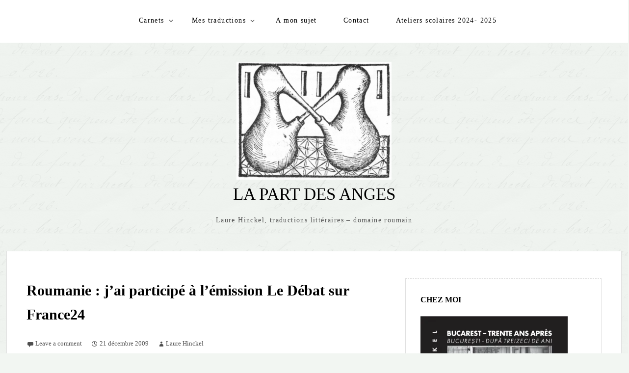

--- FILE ---
content_type: text/html; charset=UTF-8
request_url: https://laurehinckel.com/roumanie-jai-participe-a-lemission-le-debat-sur-france24/
body_size: 29013
content:
<!DOCTYPE html>
<html lang="fr-FR">
<head>
	<meta charset="UTF-8" />
	<meta name="viewport" content="width=device-width" />
	<link rel="profile" href="http://gmpg.org/xfn/11" />
	<title>Roumanie : j&rsquo;ai participé à l&rsquo;émission Le Débat sur France24 &#8211; LA PART DES ANGES</title>
<meta name='robots' content='max-image-preview:large' />
<link rel='dns-prefetch' href='//secure.gravatar.com' />
<link rel='dns-prefetch' href='//stats.wp.com' />
<link rel='dns-prefetch' href='//v0.wordpress.com' />
<link rel='dns-prefetch' href='//widgets.wp.com' />
<link rel='dns-prefetch' href='//s0.wp.com' />
<link rel='dns-prefetch' href='//0.gravatar.com' />
<link rel='dns-prefetch' href='//1.gravatar.com' />
<link rel='dns-prefetch' href='//2.gravatar.com' />
<link rel='preconnect' href='//i0.wp.com' />
<link rel="alternate" type="application/rss+xml" title="LA PART DES ANGES &raquo; Flux" href="https://laurehinckel.com/feed/" />
<link rel="alternate" type="application/rss+xml" title="LA PART DES ANGES &raquo; Flux des commentaires" href="https://laurehinckel.com/comments/feed/" />
<link rel="alternate" type="application/rss+xml" title="LA PART DES ANGES &raquo; Roumanie : j&rsquo;ai participé à l&rsquo;émission Le Débat sur France24 Flux des commentaires" href="https://laurehinckel.com/roumanie-jai-participe-a-lemission-le-debat-sur-france24/feed/" />
<script type="text/javascript">
/* <![CDATA[ */
window._wpemojiSettings = {"baseUrl":"https:\/\/s.w.org\/images\/core\/emoji\/15.0.3\/72x72\/","ext":".png","svgUrl":"https:\/\/s.w.org\/images\/core\/emoji\/15.0.3\/svg\/","svgExt":".svg","source":{"concatemoji":"https:\/\/laurehinckel.com\/wp-includes\/js\/wp-emoji-release.min.js?ver=6.6.4"}};
/*! This file is auto-generated */
!function(i,n){var o,s,e;function c(e){try{var t={supportTests:e,timestamp:(new Date).valueOf()};sessionStorage.setItem(o,JSON.stringify(t))}catch(e){}}function p(e,t,n){e.clearRect(0,0,e.canvas.width,e.canvas.height),e.fillText(t,0,0);var t=new Uint32Array(e.getImageData(0,0,e.canvas.width,e.canvas.height).data),r=(e.clearRect(0,0,e.canvas.width,e.canvas.height),e.fillText(n,0,0),new Uint32Array(e.getImageData(0,0,e.canvas.width,e.canvas.height).data));return t.every(function(e,t){return e===r[t]})}function u(e,t,n){switch(t){case"flag":return n(e,"\ud83c\udff3\ufe0f\u200d\u26a7\ufe0f","\ud83c\udff3\ufe0f\u200b\u26a7\ufe0f")?!1:!n(e,"\ud83c\uddfa\ud83c\uddf3","\ud83c\uddfa\u200b\ud83c\uddf3")&&!n(e,"\ud83c\udff4\udb40\udc67\udb40\udc62\udb40\udc65\udb40\udc6e\udb40\udc67\udb40\udc7f","\ud83c\udff4\u200b\udb40\udc67\u200b\udb40\udc62\u200b\udb40\udc65\u200b\udb40\udc6e\u200b\udb40\udc67\u200b\udb40\udc7f");case"emoji":return!n(e,"\ud83d\udc26\u200d\u2b1b","\ud83d\udc26\u200b\u2b1b")}return!1}function f(e,t,n){var r="undefined"!=typeof WorkerGlobalScope&&self instanceof WorkerGlobalScope?new OffscreenCanvas(300,150):i.createElement("canvas"),a=r.getContext("2d",{willReadFrequently:!0}),o=(a.textBaseline="top",a.font="600 32px Arial",{});return e.forEach(function(e){o[e]=t(a,e,n)}),o}function t(e){var t=i.createElement("script");t.src=e,t.defer=!0,i.head.appendChild(t)}"undefined"!=typeof Promise&&(o="wpEmojiSettingsSupports",s=["flag","emoji"],n.supports={everything:!0,everythingExceptFlag:!0},e=new Promise(function(e){i.addEventListener("DOMContentLoaded",e,{once:!0})}),new Promise(function(t){var n=function(){try{var e=JSON.parse(sessionStorage.getItem(o));if("object"==typeof e&&"number"==typeof e.timestamp&&(new Date).valueOf()<e.timestamp+604800&&"object"==typeof e.supportTests)return e.supportTests}catch(e){}return null}();if(!n){if("undefined"!=typeof Worker&&"undefined"!=typeof OffscreenCanvas&&"undefined"!=typeof URL&&URL.createObjectURL&&"undefined"!=typeof Blob)try{var e="postMessage("+f.toString()+"("+[JSON.stringify(s),u.toString(),p.toString()].join(",")+"));",r=new Blob([e],{type:"text/javascript"}),a=new Worker(URL.createObjectURL(r),{name:"wpTestEmojiSupports"});return void(a.onmessage=function(e){c(n=e.data),a.terminate(),t(n)})}catch(e){}c(n=f(s,u,p))}t(n)}).then(function(e){for(var t in e)n.supports[t]=e[t],n.supports.everything=n.supports.everything&&n.supports[t],"flag"!==t&&(n.supports.everythingExceptFlag=n.supports.everythingExceptFlag&&n.supports[t]);n.supports.everythingExceptFlag=n.supports.everythingExceptFlag&&!n.supports.flag,n.DOMReady=!1,n.readyCallback=function(){n.DOMReady=!0}}).then(function(){return e}).then(function(){var e;n.supports.everything||(n.readyCallback(),(e=n.source||{}).concatemoji?t(e.concatemoji):e.wpemoji&&e.twemoji&&(t(e.twemoji),t(e.wpemoji)))}))}((window,document),window._wpemojiSettings);
/* ]]> */
</script>
<link rel='stylesheet' id='jetpack_related-posts-css' href='https://laurehinckel.com/wp-content/plugins/jetpack/modules/related-posts/related-posts.css?ver=20240116' type='text/css' media='all' />
<style id='wp-emoji-styles-inline-css' type='text/css'>

	img.wp-smiley, img.emoji {
		display: inline !important;
		border: none !important;
		box-shadow: none !important;
		height: 1em !important;
		width: 1em !important;
		margin: 0 0.07em !important;
		vertical-align: -0.1em !important;
		background: none !important;
		padding: 0 !important;
	}
</style>
<link rel='stylesheet' id='wp-block-library-css' href='https://laurehinckel.com/wp-includes/css/dist/block-library/style.min.css?ver=6.6.4' type='text/css' media='all' />
<style id='wp-block-library-theme-inline-css' type='text/css'>
.wp-block-audio :where(figcaption){color:#555;font-size:13px;text-align:center}.is-dark-theme .wp-block-audio :where(figcaption){color:#ffffffa6}.wp-block-audio{margin:0 0 1em}.wp-block-code{border:1px solid #ccc;border-radius:4px;font-family:Menlo,Consolas,monaco,monospace;padding:.8em 1em}.wp-block-embed :where(figcaption){color:#555;font-size:13px;text-align:center}.is-dark-theme .wp-block-embed :where(figcaption){color:#ffffffa6}.wp-block-embed{margin:0 0 1em}.blocks-gallery-caption{color:#555;font-size:13px;text-align:center}.is-dark-theme .blocks-gallery-caption{color:#ffffffa6}:root :where(.wp-block-image figcaption){color:#555;font-size:13px;text-align:center}.is-dark-theme :root :where(.wp-block-image figcaption){color:#ffffffa6}.wp-block-image{margin:0 0 1em}.wp-block-pullquote{border-bottom:4px solid;border-top:4px solid;color:currentColor;margin-bottom:1.75em}.wp-block-pullquote cite,.wp-block-pullquote footer,.wp-block-pullquote__citation{color:currentColor;font-size:.8125em;font-style:normal;text-transform:uppercase}.wp-block-quote{border-left:.25em solid;margin:0 0 1.75em;padding-left:1em}.wp-block-quote cite,.wp-block-quote footer{color:currentColor;font-size:.8125em;font-style:normal;position:relative}.wp-block-quote.has-text-align-right{border-left:none;border-right:.25em solid;padding-left:0;padding-right:1em}.wp-block-quote.has-text-align-center{border:none;padding-left:0}.wp-block-quote.is-large,.wp-block-quote.is-style-large,.wp-block-quote.is-style-plain{border:none}.wp-block-search .wp-block-search__label{font-weight:700}.wp-block-search__button{border:1px solid #ccc;padding:.375em .625em}:where(.wp-block-group.has-background){padding:1.25em 2.375em}.wp-block-separator.has-css-opacity{opacity:.4}.wp-block-separator{border:none;border-bottom:2px solid;margin-left:auto;margin-right:auto}.wp-block-separator.has-alpha-channel-opacity{opacity:1}.wp-block-separator:not(.is-style-wide):not(.is-style-dots){width:100px}.wp-block-separator.has-background:not(.is-style-dots){border-bottom:none;height:1px}.wp-block-separator.has-background:not(.is-style-wide):not(.is-style-dots){height:2px}.wp-block-table{margin:0 0 1em}.wp-block-table td,.wp-block-table th{word-break:normal}.wp-block-table :where(figcaption){color:#555;font-size:13px;text-align:center}.is-dark-theme .wp-block-table :where(figcaption){color:#ffffffa6}.wp-block-video :where(figcaption){color:#555;font-size:13px;text-align:center}.is-dark-theme .wp-block-video :where(figcaption){color:#ffffffa6}.wp-block-video{margin:0 0 1em}:root :where(.wp-block-template-part.has-background){margin-bottom:0;margin-top:0;padding:1.25em 2.375em}
</style>
<link rel='stylesheet' id='mediaelement-css' href='https://laurehinckel.com/wp-includes/js/mediaelement/mediaelementplayer-legacy.min.css?ver=4.2.17' type='text/css' media='all' />
<link rel='stylesheet' id='wp-mediaelement-css' href='https://laurehinckel.com/wp-includes/js/mediaelement/wp-mediaelement.min.css?ver=6.6.4' type='text/css' media='all' />
<style id='jetpack-sharing-buttons-style-inline-css' type='text/css'>
.jetpack-sharing-buttons__services-list{display:flex;flex-direction:row;flex-wrap:wrap;gap:0;list-style-type:none;margin:5px;padding:0}.jetpack-sharing-buttons__services-list.has-small-icon-size{font-size:12px}.jetpack-sharing-buttons__services-list.has-normal-icon-size{font-size:16px}.jetpack-sharing-buttons__services-list.has-large-icon-size{font-size:24px}.jetpack-sharing-buttons__services-list.has-huge-icon-size{font-size:36px}@media print{.jetpack-sharing-buttons__services-list{display:none!important}}.editor-styles-wrapper .wp-block-jetpack-sharing-buttons{gap:0;padding-inline-start:0}ul.jetpack-sharing-buttons__services-list.has-background{padding:1.25em 2.375em}
</style>
<style id='classic-theme-styles-inline-css' type='text/css'>
/*! This file is auto-generated */
.wp-block-button__link{color:#fff;background-color:#32373c;border-radius:9999px;box-shadow:none;text-decoration:none;padding:calc(.667em + 2px) calc(1.333em + 2px);font-size:1.125em}.wp-block-file__button{background:#32373c;color:#fff;text-decoration:none}
</style>
<style id='global-styles-inline-css' type='text/css'>
:root{--wp--preset--aspect-ratio--square: 1;--wp--preset--aspect-ratio--4-3: 4/3;--wp--preset--aspect-ratio--3-4: 3/4;--wp--preset--aspect-ratio--3-2: 3/2;--wp--preset--aspect-ratio--2-3: 2/3;--wp--preset--aspect-ratio--16-9: 16/9;--wp--preset--aspect-ratio--9-16: 9/16;--wp--preset--color--black: #000000;--wp--preset--color--cyan-bluish-gray: #abb8c3;--wp--preset--color--white: #ffffff;--wp--preset--color--pale-pink: #f78da7;--wp--preset--color--vivid-red: #cf2e2e;--wp--preset--color--luminous-vivid-orange: #ff6900;--wp--preset--color--luminous-vivid-amber: #fcb900;--wp--preset--color--light-green-cyan: #7bdcb5;--wp--preset--color--vivid-green-cyan: #00d084;--wp--preset--color--pale-cyan-blue: #8ed1fc;--wp--preset--color--vivid-cyan-blue: #0693e3;--wp--preset--color--vivid-purple: #9b51e0;--wp--preset--gradient--vivid-cyan-blue-to-vivid-purple: linear-gradient(135deg,rgba(6,147,227,1) 0%,rgb(155,81,224) 100%);--wp--preset--gradient--light-green-cyan-to-vivid-green-cyan: linear-gradient(135deg,rgb(122,220,180) 0%,rgb(0,208,130) 100%);--wp--preset--gradient--luminous-vivid-amber-to-luminous-vivid-orange: linear-gradient(135deg,rgba(252,185,0,1) 0%,rgba(255,105,0,1) 100%);--wp--preset--gradient--luminous-vivid-orange-to-vivid-red: linear-gradient(135deg,rgba(255,105,0,1) 0%,rgb(207,46,46) 100%);--wp--preset--gradient--very-light-gray-to-cyan-bluish-gray: linear-gradient(135deg,rgb(238,238,238) 0%,rgb(169,184,195) 100%);--wp--preset--gradient--cool-to-warm-spectrum: linear-gradient(135deg,rgb(74,234,220) 0%,rgb(151,120,209) 20%,rgb(207,42,186) 40%,rgb(238,44,130) 60%,rgb(251,105,98) 80%,rgb(254,248,76) 100%);--wp--preset--gradient--blush-light-purple: linear-gradient(135deg,rgb(255,206,236) 0%,rgb(152,150,240) 100%);--wp--preset--gradient--blush-bordeaux: linear-gradient(135deg,rgb(254,205,165) 0%,rgb(254,45,45) 50%,rgb(107,0,62) 100%);--wp--preset--gradient--luminous-dusk: linear-gradient(135deg,rgb(255,203,112) 0%,rgb(199,81,192) 50%,rgb(65,88,208) 100%);--wp--preset--gradient--pale-ocean: linear-gradient(135deg,rgb(255,245,203) 0%,rgb(182,227,212) 50%,rgb(51,167,181) 100%);--wp--preset--gradient--electric-grass: linear-gradient(135deg,rgb(202,248,128) 0%,rgb(113,206,126) 100%);--wp--preset--gradient--midnight: linear-gradient(135deg,rgb(2,3,129) 0%,rgb(40,116,252) 100%);--wp--preset--font-size--small: 13px;--wp--preset--font-size--medium: 20px;--wp--preset--font-size--large: 36px;--wp--preset--font-size--x-large: 42px;--wp--preset--spacing--20: 0.44rem;--wp--preset--spacing--30: 0.67rem;--wp--preset--spacing--40: 1rem;--wp--preset--spacing--50: 1.5rem;--wp--preset--spacing--60: 2.25rem;--wp--preset--spacing--70: 3.38rem;--wp--preset--spacing--80: 5.06rem;--wp--preset--shadow--natural: 6px 6px 9px rgba(0, 0, 0, 0.2);--wp--preset--shadow--deep: 12px 12px 50px rgba(0, 0, 0, 0.4);--wp--preset--shadow--sharp: 6px 6px 0px rgba(0, 0, 0, 0.2);--wp--preset--shadow--outlined: 6px 6px 0px -3px rgba(255, 255, 255, 1), 6px 6px rgba(0, 0, 0, 1);--wp--preset--shadow--crisp: 6px 6px 0px rgba(0, 0, 0, 1);}:where(.is-layout-flex){gap: 0.5em;}:where(.is-layout-grid){gap: 0.5em;}body .is-layout-flex{display: flex;}.is-layout-flex{flex-wrap: wrap;align-items: center;}.is-layout-flex > :is(*, div){margin: 0;}body .is-layout-grid{display: grid;}.is-layout-grid > :is(*, div){margin: 0;}:where(.wp-block-columns.is-layout-flex){gap: 2em;}:where(.wp-block-columns.is-layout-grid){gap: 2em;}:where(.wp-block-post-template.is-layout-flex){gap: 1.25em;}:where(.wp-block-post-template.is-layout-grid){gap: 1.25em;}.has-black-color{color: var(--wp--preset--color--black) !important;}.has-cyan-bluish-gray-color{color: var(--wp--preset--color--cyan-bluish-gray) !important;}.has-white-color{color: var(--wp--preset--color--white) !important;}.has-pale-pink-color{color: var(--wp--preset--color--pale-pink) !important;}.has-vivid-red-color{color: var(--wp--preset--color--vivid-red) !important;}.has-luminous-vivid-orange-color{color: var(--wp--preset--color--luminous-vivid-orange) !important;}.has-luminous-vivid-amber-color{color: var(--wp--preset--color--luminous-vivid-amber) !important;}.has-light-green-cyan-color{color: var(--wp--preset--color--light-green-cyan) !important;}.has-vivid-green-cyan-color{color: var(--wp--preset--color--vivid-green-cyan) !important;}.has-pale-cyan-blue-color{color: var(--wp--preset--color--pale-cyan-blue) !important;}.has-vivid-cyan-blue-color{color: var(--wp--preset--color--vivid-cyan-blue) !important;}.has-vivid-purple-color{color: var(--wp--preset--color--vivid-purple) !important;}.has-black-background-color{background-color: var(--wp--preset--color--black) !important;}.has-cyan-bluish-gray-background-color{background-color: var(--wp--preset--color--cyan-bluish-gray) !important;}.has-white-background-color{background-color: var(--wp--preset--color--white) !important;}.has-pale-pink-background-color{background-color: var(--wp--preset--color--pale-pink) !important;}.has-vivid-red-background-color{background-color: var(--wp--preset--color--vivid-red) !important;}.has-luminous-vivid-orange-background-color{background-color: var(--wp--preset--color--luminous-vivid-orange) !important;}.has-luminous-vivid-amber-background-color{background-color: var(--wp--preset--color--luminous-vivid-amber) !important;}.has-light-green-cyan-background-color{background-color: var(--wp--preset--color--light-green-cyan) !important;}.has-vivid-green-cyan-background-color{background-color: var(--wp--preset--color--vivid-green-cyan) !important;}.has-pale-cyan-blue-background-color{background-color: var(--wp--preset--color--pale-cyan-blue) !important;}.has-vivid-cyan-blue-background-color{background-color: var(--wp--preset--color--vivid-cyan-blue) !important;}.has-vivid-purple-background-color{background-color: var(--wp--preset--color--vivid-purple) !important;}.has-black-border-color{border-color: var(--wp--preset--color--black) !important;}.has-cyan-bluish-gray-border-color{border-color: var(--wp--preset--color--cyan-bluish-gray) !important;}.has-white-border-color{border-color: var(--wp--preset--color--white) !important;}.has-pale-pink-border-color{border-color: var(--wp--preset--color--pale-pink) !important;}.has-vivid-red-border-color{border-color: var(--wp--preset--color--vivid-red) !important;}.has-luminous-vivid-orange-border-color{border-color: var(--wp--preset--color--luminous-vivid-orange) !important;}.has-luminous-vivid-amber-border-color{border-color: var(--wp--preset--color--luminous-vivid-amber) !important;}.has-light-green-cyan-border-color{border-color: var(--wp--preset--color--light-green-cyan) !important;}.has-vivid-green-cyan-border-color{border-color: var(--wp--preset--color--vivid-green-cyan) !important;}.has-pale-cyan-blue-border-color{border-color: var(--wp--preset--color--pale-cyan-blue) !important;}.has-vivid-cyan-blue-border-color{border-color: var(--wp--preset--color--vivid-cyan-blue) !important;}.has-vivid-purple-border-color{border-color: var(--wp--preset--color--vivid-purple) !important;}.has-vivid-cyan-blue-to-vivid-purple-gradient-background{background: var(--wp--preset--gradient--vivid-cyan-blue-to-vivid-purple) !important;}.has-light-green-cyan-to-vivid-green-cyan-gradient-background{background: var(--wp--preset--gradient--light-green-cyan-to-vivid-green-cyan) !important;}.has-luminous-vivid-amber-to-luminous-vivid-orange-gradient-background{background: var(--wp--preset--gradient--luminous-vivid-amber-to-luminous-vivid-orange) !important;}.has-luminous-vivid-orange-to-vivid-red-gradient-background{background: var(--wp--preset--gradient--luminous-vivid-orange-to-vivid-red) !important;}.has-very-light-gray-to-cyan-bluish-gray-gradient-background{background: var(--wp--preset--gradient--very-light-gray-to-cyan-bluish-gray) !important;}.has-cool-to-warm-spectrum-gradient-background{background: var(--wp--preset--gradient--cool-to-warm-spectrum) !important;}.has-blush-light-purple-gradient-background{background: var(--wp--preset--gradient--blush-light-purple) !important;}.has-blush-bordeaux-gradient-background{background: var(--wp--preset--gradient--blush-bordeaux) !important;}.has-luminous-dusk-gradient-background{background: var(--wp--preset--gradient--luminous-dusk) !important;}.has-pale-ocean-gradient-background{background: var(--wp--preset--gradient--pale-ocean) !important;}.has-electric-grass-gradient-background{background: var(--wp--preset--gradient--electric-grass) !important;}.has-midnight-gradient-background{background: var(--wp--preset--gradient--midnight) !important;}.has-small-font-size{font-size: var(--wp--preset--font-size--small) !important;}.has-medium-font-size{font-size: var(--wp--preset--font-size--medium) !important;}.has-large-font-size{font-size: var(--wp--preset--font-size--large) !important;}.has-x-large-font-size{font-size: var(--wp--preset--font-size--x-large) !important;}
:where(.wp-block-post-template.is-layout-flex){gap: 1.25em;}:where(.wp-block-post-template.is-layout-grid){gap: 1.25em;}
:where(.wp-block-columns.is-layout-flex){gap: 2em;}:where(.wp-block-columns.is-layout-grid){gap: 2em;}
:root :where(.wp-block-pullquote){font-size: 1.5em;line-height: 1.6;}
</style>
<link rel='stylesheet' id='better-recent-comments-css' href='https://laurehinckel.com/wp-content/plugins/better-recent-comments/assets/css/better-recent-comments.min.css?ver=6.6.4' type='text/css' media='all' />
<link rel='stylesheet' id='ctf_styles-css' href='https://laurehinckel.com/wp-content/plugins/custom-twitter-feeds/css/ctf-styles.min.css?ver=2.3.1' type='text/css' media='all' />
<link rel='stylesheet' id='thinker-fonts-css' href='https://laurehinckel.com/wp-content/fonts/5b359b7378be7f3839930eb47c1026a2.css' type='text/css' media='all' />
<link rel='stylesheet' id='thinker-style-css' href='https://laurehinckel.com/wp-content/themes/the-thinker-lite/style.css?ver=6.6.4' type='text/css' media='all' />
<link rel='stylesheet' id='jetpack_likes-css' href='https://laurehinckel.com/wp-content/plugins/jetpack/modules/likes/style.css?ver=14.5' type='text/css' media='all' />
<link rel='stylesheet' id='jetpack-subscriptions-css' href='https://laurehinckel.com/wp-content/plugins/jetpack/modules/subscriptions/subscriptions.css?ver=14.5' type='text/css' media='all' />
<style id='jetpack_facebook_likebox-inline-css' type='text/css'>
.widget_facebook_likebox {
	overflow: hidden;
}

</style>
<link rel='stylesheet' id='sharedaddy-css' href='https://laurehinckel.com/wp-content/plugins/jetpack/modules/sharedaddy/sharing.css?ver=14.5' type='text/css' media='all' />
<link rel='stylesheet' id='social-logos-css' href='https://laurehinckel.com/wp-content/plugins/jetpack/_inc/social-logos/social-logos.min.css?ver=14.5' type='text/css' media='all' />
<script type="text/javascript" id="jetpack_related-posts-js-extra">
/* <![CDATA[ */
var related_posts_js_options = {"post_heading":"h4"};
/* ]]> */
</script>
<script type="text/javascript" src="https://laurehinckel.com/wp-content/plugins/jetpack/_inc/build/related-posts/related-posts.min.js?ver=20240116" id="jetpack_related-posts-js"></script>
<script type="text/javascript" async src="https://laurehinckel.com/wp-content/plugins/burst-statistics/helpers/timeme/timeme.min.js?ver=1762329407" id="burst-timeme-js"></script>
<script type="text/javascript" id="burst-js-extra">
/* <![CDATA[ */
var burst = {"tracking":{"isInitialHit":true,"lastUpdateTimestamp":0,"beacon_url":"https:\/\/laurehinckel.com\/wp-content\/plugins\/burst-statistics\/endpoint.php","ajaxUrl":"https:\/\/laurehinckel.com\/wp-admin\/admin-ajax.php"},"options":{"cookieless":0,"pageUrl":"https:\/\/laurehinckel.com\/roumanie-jai-participe-a-lemission-le-debat-sur-france24\/","beacon_enabled":1,"do_not_track":0,"enable_turbo_mode":0,"track_url_change":0,"cookie_retention_days":30,"debug":0},"goals":{"completed":[],"scriptUrl":"https:\/\/laurehinckel.com\/wp-content\/plugins\/burst-statistics\/\/assets\/js\/build\/burst-goals.js?v=1762329406","active":[]},"cache":{"uid":null,"fingerprint":null,"isUserAgent":null,"isDoNotTrack":null,"useCookies":null}};
/* ]]> */
</script>
<script type="text/javascript" async src="https://laurehinckel.com/wp-content/plugins/burst-statistics/assets/js/build/burst.min.js?ver=1762329406" id="burst-js"></script>
<script type="text/javascript" src="https://laurehinckel.com/wp-includes/js/tinymce/tinymce.min.js?ver=49110-20201110" id="wp-tinymce-root-js"></script>
<script type="text/javascript" src="https://laurehinckel.com/wp-includes/js/tinymce/plugins/compat3x/plugin.min.js?ver=49110-20201110" id="wp-tinymce-js"></script>
<script type="text/javascript" src="https://laurehinckel.com/wp-includes/js/jquery/jquery.min.js?ver=3.7.1" id="jquery-core-js"></script>
<script type="text/javascript" src="https://laurehinckel.com/wp-includes/js/jquery/jquery-migrate.min.js?ver=3.4.1" id="jquery-migrate-js"></script>
<link rel="https://api.w.org/" href="https://laurehinckel.com/wp-json/" /><link rel="alternate" title="JSON" type="application/json" href="https://laurehinckel.com/wp-json/wp/v2/posts/1361" /><link rel="EditURI" type="application/rsd+xml" title="RSD" href="https://laurehinckel.com/xmlrpc.php?rsd" />
<meta name="generator" content="WordPress 6.6.4" />
<link rel="canonical" href="https://laurehinckel.com/roumanie-jai-participe-a-lemission-le-debat-sur-france24/" />
<link rel='shortlink' href='https://wp.me/p6I9RF-lX' />
<link rel="alternate" title="oEmbed (JSON)" type="application/json+oembed" href="https://laurehinckel.com/wp-json/oembed/1.0/embed?url=https%3A%2F%2Flaurehinckel.com%2Froumanie-jai-participe-a-lemission-le-debat-sur-france24%2F" />
<link rel="alternate" title="oEmbed (XML)" type="text/xml+oembed" href="https://laurehinckel.com/wp-json/oembed/1.0/embed?url=https%3A%2F%2Flaurehinckel.com%2Froumanie-jai-participe-a-lemission-le-debat-sur-france24%2F&#038;format=xml" />
	<style>img#wpstats{display:none}</style>
		<style type="text/css">.recentcomments a{display:inline !important;padding:0 !important;margin:0 !important;}</style><style type="text/css" id="custom-background-css">
body.custom-background { background-color: #f2f6f2; }
</style>
	
<!-- Jetpack Open Graph Tags -->
<meta property="og:type" content="article" />
<meta property="og:title" content="Roumanie : j&rsquo;ai participé à l&rsquo;émission Le Débat sur France24" />
<meta property="og:url" content="https://laurehinckel.com/roumanie-jai-participe-a-lemission-le-debat-sur-france24/" />
<meta property="og:description" content="​ Moins de vingt minutes de débat autour d&rsquo;Antoine Cormery, mais quatre invités : Radu Portocala, journaliste et écrivain, auteur chez Larousse d&rsquo;un livre sur l&rsquo;exécution du coupl…" />
<meta property="article:published_time" content="2009-12-21T06:38:56+00:00" />
<meta property="article:modified_time" content="2015-07-28T05:39:45+00:00" />
<meta property="og:site_name" content="LA PART DES ANGES" />
<meta property="og:image" content="https://s0.wp.com/i/blank.jpg" />
<meta property="og:image:alt" content="" />
<meta property="og:locale" content="fr_FR" />
<meta name="twitter:site" content="@Laure_Hinckel" />
<meta name="twitter:text:title" content="Roumanie : j&rsquo;ai participé à l&rsquo;émission Le Débat sur France24" />
<meta name="twitter:card" content="summary" />

<!-- End Jetpack Open Graph Tags -->
</head>
<body class="post-template-default single single-post postid-1361 single-format-standard custom-background wp-custom-logo" data-burst_id="1361" data-burst_type="post">
<div id="headertop">
	<div class="page hfeed site">
		<div class="screen-reader-text skip-link">
			<a href="#content" title="Skip to content">Skip to content</a>
		</div><!-- .screen-reader-text skip-link -->
		<nav id="site-navigation" class="navigation-main" role="navigation">
			<button class="menu-toggle anarielgenericon" aria-controls="primary-menu" aria-expanded="false">Menu</button>
			<div class="menu-onglets-de-haut-decran-container"><ul id="primary-menu" class="nav-menu"><li id="menu-item-3932" class="menu-item menu-item-type-post_type menu-item-object-page menu-item-has-children menu-item-3932"><a href="https://laurehinckel.com/blog/">Carnets</a>
<ul class="sub-menu">
	<li id="menu-item-5840" class="menu-item menu-item-type-post_type menu-item-object-post menu-item-5840"><a href="https://laurehinckel.com/avec-theodoros-vous-croirez-toucher-du-doigt-la-verite-du-monde/">Avec Théodoros « vous croirez toucher du doigt la vérité du monde »</a></li>
	<li id="menu-item-5694" class="menu-item menu-item-type-post_type menu-item-object-post menu-item-5694"><a href="https://laurehinckel.com/do-not-cross-au-contraire-entrez-vous-y-trouverez-une-pepite-de-la-litterature-roumaine/">Do not cross : au contraire, entrez, vous y trouverez une pépite de la littérature roumaine</a></li>
	<li id="menu-item-5695" class="menu-item menu-item-type-post_type menu-item-object-post menu-item-5695"><a href="https://laurehinckel.com/la-belle-histoire-du-nouveau-livre-de-mihail-sebastian-sur-marcel-proust/">La belle histoire du nouveau livre de Mihail Sebastian… sur Marcel Proust</a></li>
	<li id="menu-item-5575" class="menu-item menu-item-type-post_type menu-item-object-post menu-item-5575"><a href="https://laurehinckel.com/ecoutez-le-chapitre-20-de-solenoide-de-mircea-cartarescu/">Écoutez le chapitre 20 de Solénoïde de Mircea Cărtărescu</a></li>
	<li id="menu-item-5516" class="menu-item menu-item-type-post_type menu-item-object-post menu-item-5516"><a href="https://laurehinckel.com/traduire-casser-un-couvercle-relire-ovide-avec-mircea-cartarescu/">Traduire, casser un couvercle, relire Ovide avec Mircea Cărtărescu</a></li>
	<li id="menu-item-5479" class="menu-item menu-item-type-post_type menu-item-object-post menu-item-5479"><a href="https://laurehinckel.com/odessa-transfer-etre-traducteur-cest-se-prononcer-et-choisir/">Odessa transfer – être traducteur, c’est se prononcer et choisir</a></li>
	<li id="menu-item-5480" class="menu-item menu-item-type-post_type menu-item-object-post menu-item-5480"><a href="https://laurehinckel.com/lukraine-vue-de-mon-jardin-roumain/">L’Ukraine vue de mon jardin roumain</a></li>
	<li id="menu-item-5344" class="menu-item menu-item-type-post_type menu-item-object-post menu-item-5344"><a href="https://laurehinckel.com/thrillers-spillers-fillers-en-traduction/">Thrillers, Spillers, Fillers en traduction</a></li>
	<li id="menu-item-5345" class="menu-item menu-item-type-post_type menu-item-object-post menu-item-5345"><a href="https://laurehinckel.com/la-nausee-du-meme-de-la-conformite/">La nausée du même, de la conformité</a></li>
	<li id="menu-item-5346" class="menu-item menu-item-type-post_type menu-item-object-post menu-item-5346"><a href="https://laurehinckel.com/envie-desir-irresistible/">Envie, désir irrésistible</a></li>
	<li id="menu-item-5348" class="menu-item menu-item-type-post_type menu-item-object-post menu-item-5348"><a href="https://laurehinckel.com/jetais-libre-libre-libre/">J’étais libre libre libre</a></li>
	<li id="menu-item-5347" class="menu-item menu-item-type-post_type menu-item-object-post menu-item-5347"><a href="https://laurehinckel.com/detours/">Détours</a></li>
	<li id="menu-item-4971" class="menu-item menu-item-type-post_type menu-item-object-post menu-item-4971"><a href="https://laurehinckel.com/tant-de-desespere-desir-de-vivre/">Tant de désespéré désir de vivre !</a></li>
	<li id="menu-item-4972" class="menu-item menu-item-type-post_type menu-item-object-post menu-item-4972"><a href="https://laurehinckel.com/4907-2/">Pourquoi on ne peut pas sortir de notre corps?</a></li>
	<li id="menu-item-4973" class="menu-item menu-item-type-post_type menu-item-object-post menu-item-4973"><a href="https://laurehinckel.com/coccinelle-ou-gendarme-perroquet-ou-pistolet/">Coccinelle ou gendarme? Perroquet ou pistolet?</a></li>
	<li id="menu-item-4974" class="menu-item menu-item-type-post_type menu-item-object-post menu-item-4974"><a href="https://laurehinckel.com/les-vrais-mots-etaient-dautres-mots/">Les vrais mots étaient d’autres mots</a></li>
	<li id="menu-item-4898" class="menu-item menu-item-type-post_type menu-item-object-post menu-item-4898"><a href="https://laurehinckel.com/depuis-lors-le-garcon-avait-peur-des-statues/">Depuis lors, le garçon avait peur des statues</a></li>
	<li id="menu-item-4899" class="menu-item menu-item-type-post_type menu-item-object-post menu-item-4899"><a href="https://laurehinckel.com/glacons-et-franges-de-glace/">Glaçons et franges de glace</a></li>
	<li id="menu-item-4900" class="menu-item menu-item-type-post_type menu-item-object-post menu-item-4900"><a href="https://laurehinckel.com/une-comptine-sur-quatre-pieds-au-lendemain-dun-ballet/">Une comptine sur quatre pieds, au lendemain d’un ballet</a></li>
</ul>
</li>
<li id="menu-item-1187" class="menu-item menu-item-type-post_type menu-item-object-page menu-item-has-children menu-item-1187"><a href="https://laurehinckel.com/accueil-2/">Mes traductions</a>
<ul class="sub-menu">
	<li id="menu-item-5774" class="menu-item menu-item-type-post_type menu-item-object-page menu-item-5774"><a href="https://laurehinckel.com/accueil-2/theodoros/">Théodoros</a></li>
	<li id="menu-item-5711" class="menu-item menu-item-type-post_type menu-item-object-page menu-item-5711"><a href="https://laurehinckel.com/accueil-2/do-not-cross/">Do not cross</a></li>
	<li id="menu-item-5850" class="menu-item menu-item-type-post_type menu-item-object-page menu-item-5850"><a href="https://laurehinckel.com/accueil-2/la-correspondance-de-marcel-proust/">La Correspondance de Marcel Proust</a></li>
	<li id="menu-item-5218" class="menu-item menu-item-type-post_type menu-item-object-page menu-item-5218"><a href="https://laurehinckel.com/accueil-2/le-livre-de-toutes-les-intentions/">Le livre de toutes les intentions</a></li>
	<li id="menu-item-4638" class="menu-item menu-item-type-post_type menu-item-object-page menu-item-4638"><a href="https://laurehinckel.com/accueil-2/melancolia/">Melancolia</a></li>
	<li id="menu-item-4603" class="menu-item menu-item-type-post_type menu-item-object-page menu-item-4603"><a href="https://laurehinckel.com/accueil-2/la-bible-perdue/">La Bible perdue</a></li>
	<li id="menu-item-3933" class="menu-item menu-item-type-post_type menu-item-object-page menu-item-3933"><a href="https://laurehinckel.com/accueil-2/solenoide/">Solénoïde</a></li>
	<li id="menu-item-2692" class="menu-item menu-item-type-post_type menu-item-object-page menu-item-2692"><a href="https://laurehinckel.com/accueil-2/les-enseignements-dune-ex-prostituee-a-son-fils-handicape/">Les enseignements d’une ex-prostituée à son fils handicapé</a></li>
	<li id="menu-item-2483" class="menu-item menu-item-type-post_type menu-item-object-page menu-item-2483"><a href="https://laurehinckel.com/accueil-2/livre-1/">Hôtel Universal</a></li>
	<li id="menu-item-2452" class="menu-item menu-item-type-post_type menu-item-object-page menu-item-2452"><a href="https://laurehinckel.com/accueil-2/livre-2/">Le marchand de premières phrases</a></li>
	<li id="menu-item-2451" class="menu-item menu-item-type-post_type menu-item-object-page menu-item-2451"><a href="https://laurehinckel.com/accueil-2/livre-3/">Les autres histoires d’amour</a></li>
	<li id="menu-item-2496" class="menu-item menu-item-type-post_type menu-item-object-page menu-item-2496"><a href="https://laurehinckel.com/accueil-2/livre-4/">Sara</a></li>
	<li id="menu-item-2495" class="menu-item menu-item-type-post_type menu-item-object-page menu-item-2495"><a href="https://laurehinckel.com/accueil-2/livre-5/">L’histoire de Bruno Matei</a></li>
	<li id="menu-item-2494" class="menu-item menu-item-type-post_type menu-item-object-page menu-item-2494"><a href="https://laurehinckel.com/accueil-2/livre-6/">Le livre des chuchotements</a></li>
	<li id="menu-item-2493" class="menu-item menu-item-type-post_type menu-item-object-page menu-item-2493"><a href="https://laurehinckel.com/accueil-2/livre-7/">Les pièges de l’histoire – l’élite intellectuelle roumaine (1930 – 1950)</a></li>
	<li id="menu-item-2492" class="menu-item menu-item-type-post_type menu-item-object-page menu-item-2492"><a href="https://laurehinckel.com/accueil-2/livre-8/">Le grand dépotoir</a></li>
	<li id="menu-item-2491" class="menu-item menu-item-type-post_type menu-item-object-page menu-item-2491"><a href="https://laurehinckel.com/accueil-2/livre-9/">Les lapins ne meurent pas</a></li>
	<li id="menu-item-2490" class="menu-item menu-item-type-post_type menu-item-object-page menu-item-2490"><a href="https://laurehinckel.com/accueil-2/livre-10/">Comment oublier une femme</a></li>
	<li id="menu-item-2489" class="menu-item menu-item-type-post_type menu-item-object-page menu-item-2489"><a href="https://laurehinckel.com/accueil-2/livre-11/">L’Aile tatouée</a></li>
	<li id="menu-item-2488" class="menu-item menu-item-type-post_type menu-item-object-page menu-item-2488"><a href="https://laurehinckel.com/accueil-2/livre-12/">Pourquoi nous aimons les femmes</a></li>
	<li id="menu-item-2487" class="menu-item menu-item-type-post_type menu-item-object-page menu-item-2487"><a href="https://laurehinckel.com/accueil-2/livre-13/">Je suis une vieille coco!</a></li>
	<li id="menu-item-2486" class="menu-item menu-item-type-post_type menu-item-object-page menu-item-2486"><a href="https://laurehinckel.com/accueil-2/livre-14/">Pas question de Dracula…</a></li>
	<li id="menu-item-2485" class="menu-item menu-item-type-post_type menu-item-object-page menu-item-2485"><a href="https://laurehinckel.com/accueil-2/livre-15/">Dernière nuit d’amour, première nuit de guerre</a></li>
	<li id="menu-item-2484" class="menu-item menu-item-type-post_type menu-item-object-page menu-item-2484"><a href="https://laurehinckel.com/accueil-2/livre-16/">Liaisons morbides</a></li>
	<li id="menu-item-2503" class="menu-item menu-item-type-post_type menu-item-object-page menu-item-2503"><a href="https://laurehinckel.com/accueil-2/livre-17/">Le paradis des poules</a></li>
	<li id="menu-item-2544" class="menu-item menu-item-type-post_type menu-item-object-page menu-item-2544"><a href="https://laurehinckel.com/accueil-2/livre-18-2/">Actualité des anges</a></li>
</ul>
</li>
<li id="menu-item-552" class="menu-item menu-item-type-post_type menu-item-object-page menu-item-552"><a href="https://laurehinckel.com/a-mon-sujet-2/">A mon sujet</a></li>
<li id="menu-item-1869" class="menu-item menu-item-type-post_type menu-item-object-page menu-item-1869"><a href="https://laurehinckel.com/contact/">Contact</a></li>
<li id="menu-item-5825" class="menu-item menu-item-type-post_type menu-item-object-page menu-item-5825"><a href="https://laurehinckel.com/ateliers-scolaires-2024-2025/">Ateliers scolaires 2024- 2025</a></li>
</ul></div>		</nav><!-- #site-navigation -->
	</div><!-- .page --> 
</div><!-- #headertop -->
<header id="masthead" class="site-header" role="banner">
	<div class="page hfeed site">
		<a href="https://laurehinckel.com/" class="custom-logo-link" rel="home"><img width="316" height="240" src="https://i0.wp.com/laurehinckel.com/wp-content/uploads/2019/09/Pelikan-1.png?fit=316%2C240&amp;ssl=1" class="custom-logo" alt="LA PART DES ANGES" decoding="async" fetchpriority="high" srcset="https://i0.wp.com/laurehinckel.com/wp-content/uploads/2019/09/Pelikan-1.png?w=316&amp;ssl=1 316w, https://i0.wp.com/laurehinckel.com/wp-content/uploads/2019/09/Pelikan-1.png?resize=150%2C114&amp;ssl=1 150w, https://i0.wp.com/laurehinckel.com/wp-content/uploads/2019/09/Pelikan-1.png?resize=300%2C228&amp;ssl=1 300w" sizes="(max-width: 316px) 100vw, 316px" data-attachment-id="3840" data-permalink="https://laurehinckel.com/au-sujet-de-laffaire-gorman/pelikan-1/#main" data-orig-file="https://i0.wp.com/laurehinckel.com/wp-content/uploads/2019/09/Pelikan-1.png?fit=316%2C240&amp;ssl=1" data-orig-size="316,240" data-comments-opened="1" data-image-meta="{&quot;aperture&quot;:&quot;0&quot;,&quot;credit&quot;:&quot;&quot;,&quot;camera&quot;:&quot;&quot;,&quot;caption&quot;:&quot;&quot;,&quot;created_timestamp&quot;:&quot;0&quot;,&quot;copyright&quot;:&quot;&quot;,&quot;focal_length&quot;:&quot;0&quot;,&quot;iso&quot;:&quot;0&quot;,&quot;shutter_speed&quot;:&quot;0&quot;,&quot;title&quot;:&quot;&quot;,&quot;orientation&quot;:&quot;0&quot;}" data-image-title="Pelikan (1)" data-image-description="" data-image-caption="" data-medium-file="https://i0.wp.com/laurehinckel.com/wp-content/uploads/2019/09/Pelikan-1.png?fit=300%2C228&amp;ssl=1" data-large-file="https://i0.wp.com/laurehinckel.com/wp-content/uploads/2019/09/Pelikan-1.png?fit=316%2C240&amp;ssl=1" /></a>		<div class="site-branding">
			<p class="site-title"><a href="https://laurehinckel.com/" rel="home">LA PART DES ANGES</a></p>
			<p class="site-description">Laure Hinckel, traductions littéraires &#8211; domaine roumain</p>
		</div><!-- .site-branding -->
	</div><!-- .page -->
</header><!-- #masthead --> 	<div class="page hfeed site">
		<div class="main site-main">
			<div id="primary" class="content-area single">
				<div id="content" class="site-content" role="main">
										<article id="post-1361" class="post-1361 post type-post status-publish format-standard hentry category-uncategorized">
				<header class="entry-header">
			<h1 class="entry-title">Roumanie : j&rsquo;ai participé à l&rsquo;émission Le Débat sur France24</h1>
		</header>
		<!-- .entry-header -->
		<div class="entry-content">
		<div class="entry-meta">
												<span class="comments-link">
			<a href="https://laurehinckel.com/roumanie-jai-participe-a-lemission-le-debat-sur-france24/#respond">Leave a comment</a>			</span>
						<span class="entry-date"><a href="https://laurehinckel.com/roumanie-jai-participe-a-lemission-le-debat-sur-france24/" title="07:38" rel="bookmark"><time class="entry-date" datetime="2009-12-21T07:38:56+01:00">21 décembre 2009</time></a></span> <span class="byline"><span class="author vcard"><a class="url fn n" href="https://laurehinckel.com/author/admin/" title="View all posts by Laure Hinckel" rel="author">Laure Hinckel</a></span></span>		</div>
		<!-- .entry-meta -->
		<p>​</p>
<p>Moins de vingt minutes de débat autour d&rsquo;Antoine Cormery, mais quatre invités : Radu Portocala, journaliste et écrivain, auteur chez Larousse d&rsquo;un livre sur l&rsquo;exécution du couple Ceausescu, Pierre Verluise, directeur du site géopolitique diploweb, Stelian Tanase, écrivain, en duplex depuis Bucarest et moi-même&#8230; <img data-recalc-dims="1" decoding="async" class="noAlign" src="https://i0.wp.com/img.over-blog.com/300x223/2/35/12/00/france24.JPG?w=938" alt="france24" data-cke-saved-src="http://img.over-blog.com/300x223/2/35/12/00/france24.JPG" /><br />
<a href="http://www.france24.com/fr/aef_player_popup/france24_player#" data-cke-saved-href="http://www.france24.com/fr/aef_player_popup/france24_player#">http://www.france24.com/fr/aef_player_popup/france24_player#</a><br />
Vous pouvez voir cette émission consacrée au 21 décembre 1989 en suivant ce lien et en cherchant dans le bas de la fenêtre l&rsquo;émission <strong>Le Débat, à 19:30.</strong></p>
<div class="sharedaddy sd-sharing-enabled"><div class="robots-nocontent sd-block sd-social sd-social-official sd-sharing"><h3 class="sd-title">J&#039;aime</h3><div class="sd-content"><ul><li class="share-facebook"><div class="fb-share-button" data-href="https://laurehinckel.com/roumanie-jai-participe-a-lemission-le-debat-sur-france24/" data-layout="button_count"></div></li><li class="share-twitter"><a href="https://twitter.com/share" class="twitter-share-button" data-url="https://laurehinckel.com/roumanie-jai-participe-a-lemission-le-debat-sur-france24/" data-text="Roumanie : j&#039;ai participé à l&#039;émission Le Débat sur France24" data-via="Laure_Hinckel" >Tweet</a></li><li class="share-linkedin"><div class="linkedin_button"><script type="in/share" data-url="https://laurehinckel.com/roumanie-jai-participe-a-lemission-le-debat-sur-france24/" data-counter="right"></script></div></li><li class="share-pinterest"><div class="pinterest_button"><a href="https://www.pinterest.com/pin/create/button/?url=https%3A%2F%2Flaurehinckel.com%2Froumanie-jai-participe-a-lemission-le-debat-sur-france24%2F&#038;media=https%3A%2F%2Fsecure.gravatar.com%2Favatar%2Fc07dbc69b34b26dd222f11f4962df59a%3Fs%3D96%26d%3Didenticon%26r%3Dg&#038;description=Roumanie%20%3A%20j%27ai%20particip%C3%A9%20%C3%A0%20l%27%C3%A9mission%20Le%20D%C3%A9bat%20sur%20France24" data-pin-do="buttonPin" data-pin-config="beside"><img data-recalc-dims="1" src="https://i0.wp.com/assets.pinterest.com/images/pidgets/pinit_fg_en_rect_gray_20.png?w=938" /></a></div></li><li class="share-email"><a rel="nofollow noopener noreferrer" data-shared="" class="share-email sd-button" href="mailto:?subject=%5BArticle%20partag%C3%A9%5D%20Roumanie%20%3A%20j%27ai%20particip%C3%A9%20%C3%A0%20l%27%C3%A9mission%20Le%20D%C3%A9bat%20sur%20France24&body=https%3A%2F%2Flaurehinckel.com%2Froumanie-jai-participe-a-lemission-le-debat-sur-france24%2F&share=email" target="_blank" title="Cliquer pour envoyer un lien par e-mail à un ami" data-email-share-error-title="Votre messagerie est-elle configurée ?" data-email-share-error-text="Si vous rencontrez des problèmes de partage par e-mail, votre messagerie n’est peut-être pas configurée pour votre navigateur. Vous devrez peut-être créer vous-même une nouvelle messagerie." data-email-share-nonce="7085104c13" data-email-share-track-url="https://laurehinckel.com/roumanie-jai-participe-a-lemission-le-debat-sur-france24/?share=email"><span>E-mail</span></a></li><li class="share-print"><a rel="nofollow noopener noreferrer" data-shared="" class="share-print sd-button" href="https://laurehinckel.com/roumanie-jai-participe-a-lemission-le-debat-sur-france24/#print" target="_blank" title="Cliquer pour imprimer" ><span>Imprimer</span></a></li><li class="share-end"></li></ul></div></div></div><div class='sharedaddy sd-block sd-like jetpack-likes-widget-wrapper jetpack-likes-widget-unloaded' id='like-post-wrapper-99182371-1361-69804aae50e29' data-src='https://widgets.wp.com/likes/?ver=14.5#blog_id=99182371&amp;post_id=1361&amp;origin=laurehinckel.com&amp;obj_id=99182371-1361-69804aae50e29' data-name='like-post-frame-99182371-1361-69804aae50e29' data-title='Aimer ou rebloguer'><h3 class="sd-title">J’aime ça :</h3><div class='likes-widget-placeholder post-likes-widget-placeholder' style='height: 55px;'><span class='button'><span>J’aime</span></span> <span class="loading">chargement&hellip;</span></div><span class='sd-text-color'></span><a class='sd-link-color'></a></div>
<div id='jp-relatedposts' class='jp-relatedposts' >
	<h3 class="jp-relatedposts-headline"><em>Articles similaires</em></h3>
</div>				</div>
		<!-- .entry-content -->
		<footer class="entry-footer">
			This entry was posted in <a href="https://laurehinckel.com/category/uncategorized/" rel="category tag">Blog</a>. Bookmark the <a href="https://laurehinckel.com/roumanie-jai-participe-a-lemission-le-debat-sur-france24/" rel="bookmark">permalink</a>.					</footer>
		<!-- .entry-footer -->
			</article><!-- #post-## -->						<nav role="navigation" id="nav-below" class="navigation-post">
		<h1 class="screen-reader-text">Post navigation</h1>

	<div class="nav-previous"><a href="https://laurehinckel.com/carte-postale-n4-autre-continent-lamerique/" rel="prev">Previous post</a></div><div class="nav-next"><a href="https://laurehinckel.com/debut-de-revelations-sur-la-resistance-au-regime-communiste/" rel="next">Next post</a></div>
	</nav><!-- #nav-below -->
							<div id="comments" class="comments-area">
					<div id="respond" class="comment-respond">
		<h3 id="reply-title" class="comment-reply-title">Laisser un commentaire <small><a rel="nofollow" id="cancel-comment-reply-link" href="/roumanie-jai-participe-a-lemission-le-debat-sur-france24/#respond" style="display:none;">Annuler la réponse</a></small></h3><form action="https://laurehinckel.com/wp-comments-post.php" method="post" id="commentform" class="comment-form"><p class="comment-notes"><span id="email-notes">Votre adresse e-mail ne sera pas publiée.</span> <span class="required-field-message">Les champs obligatoires sont indiqués avec <span class="required">*</span></span></p><p class="comment-form-comment"><label for="comment">Commentaire <span class="required">*</span></label> <textarea id="comment" name="comment" cols="45" rows="8" maxlength="65525" required="required"></textarea></p><p class="comment-form-author"><label for="author">Nom <span class="required">*</span></label> <input id="author" name="author" type="text" value="" size="30" maxlength="245" autocomplete="name" required="required" /></p>
<p class="comment-form-email"><label for="email">E-mail <span class="required">*</span></label> <input id="email" name="email" type="text" value="" size="30" maxlength="100" aria-describedby="email-notes" autocomplete="email" required="required" /></p>
<p class="comment-form-url"><label for="url">Site web</label> <input id="url" name="url" type="text" value="" size="30" maxlength="200" autocomplete="url" /></p>
<p class="comment-subscription-form"><input type="checkbox" name="subscribe_comments" id="subscribe_comments" value="subscribe" style="width: auto; -moz-appearance: checkbox; -webkit-appearance: checkbox;" /> <label class="subscribe-label" id="subscribe-label" for="subscribe_comments">Prévenez-moi de tous les nouveaux commentaires par e-mail.</label></p><p class="comment-subscription-form"><input type="checkbox" name="subscribe_blog" id="subscribe_blog" value="subscribe" style="width: auto; -moz-appearance: checkbox; -webkit-appearance: checkbox;" /> <label class="subscribe-label" id="subscribe-blog-label" for="subscribe_blog">Prévenez-moi de tous les nouveaux articles par e-mail.</label></p><p class="form-submit"><input name="submit" type="submit" id="submit" class="submit" value="Laisser un commentaire" /> <input type='hidden' name='comment_post_ID' value='1361' id='comment_post_ID' />
<input type='hidden' name='comment_parent' id='comment_parent' value='0' />
</p><p style="display: none;"><input type="hidden" id="akismet_comment_nonce" name="akismet_comment_nonce" value="28a769c434" /></p><p style="display: none !important;" class="akismet-fields-container" data-prefix="ak_"><label>&#916;<textarea name="ak_hp_textarea" cols="45" rows="8" maxlength="100"></textarea></label><input type="hidden" id="ak_js_1" name="ak_js" value="57"/><script>document.getElementById( "ak_js_1" ).setAttribute( "value", ( new Date() ).getTime() );</script></p></form>	</div><!-- #respond -->
	<p class="akismet_comment_form_privacy_notice">Ce site utilise Akismet pour réduire les indésirables. <a href="https://akismet.com/privacy/" target="_blank" rel="nofollow noopener">En savoir plus sur la façon dont les données de vos commentaires sont traitées</a>.</p></div><!-- #comments -->								</div><!-- #content -->
			</div><!-- #primary -->
			<div id="secondary" class="widget-area sidebar-widget-area" role="complementary">
		<aside id="media_image-2" class="widget widget_media_image"><h1 class="widget-title">Chez moi</h1><a href="https://photographe.laurehinckel.com/produit/bucarest-trente-ans-apres-bucuresti-dupa-treizeci-de-ani/"><img width="300" height="287" src="https://i0.wp.com/laurehinckel.com/wp-content/uploads/2025/11/couverture-du-livre.jpg?fit=300%2C287&amp;ssl=1" class="image wp-image-6007  attachment-medium size-medium" alt="" style="max-width: 100%; height: auto;" decoding="async" loading="lazy" srcset="https://i0.wp.com/laurehinckel.com/wp-content/uploads/2025/11/couverture-du-livre.jpg?w=858&amp;ssl=1 858w, https://i0.wp.com/laurehinckel.com/wp-content/uploads/2025/11/couverture-du-livre.jpg?resize=300%2C287&amp;ssl=1 300w, https://i0.wp.com/laurehinckel.com/wp-content/uploads/2025/11/couverture-du-livre.jpg?resize=150%2C144&amp;ssl=1 150w" sizes="(max-width: 300px) 100vw, 300px" data-attachment-id="6007" data-permalink="https://laurehinckel.com/couverture-du-livre/" data-orig-file="https://i0.wp.com/laurehinckel.com/wp-content/uploads/2025/11/couverture-du-livre.jpg?fit=858%2C822&amp;ssl=1" data-orig-size="858,822" data-comments-opened="1" data-image-meta="{&quot;aperture&quot;:&quot;0&quot;,&quot;credit&quot;:&quot;&quot;,&quot;camera&quot;:&quot;&quot;,&quot;caption&quot;:&quot;&quot;,&quot;created_timestamp&quot;:&quot;0&quot;,&quot;copyright&quot;:&quot;&quot;,&quot;focal_length&quot;:&quot;0&quot;,&quot;iso&quot;:&quot;0&quot;,&quot;shutter_speed&quot;:&quot;0&quot;,&quot;title&quot;:&quot;&quot;,&quot;orientation&quot;:&quot;0&quot;}" data-image-title="couverture du livre" data-image-description="" data-image-caption="" data-medium-file="https://i0.wp.com/laurehinckel.com/wp-content/uploads/2025/11/couverture-du-livre.jpg?fit=300%2C287&amp;ssl=1" data-large-file="https://i0.wp.com/laurehinckel.com/wp-content/uploads/2025/11/couverture-du-livre.jpg?fit=858%2C822&amp;ssl=1" /></a></aside><aside id="better_recent_comments-2" class="widget widget_recent_comments"><h1 class="widget-title">Ce que vous en dites</h1><ul id="better-recent-comments" class="recent-comments-list with-avatars"><li class="recentcomments recent-comment"><div class="comment-wrap" style="padding-left:50px; min-height:44px;"><span class="comment-avatar"><img alt='' src='https://secure.gravatar.com/avatar/c07dbc69b34b26dd222f11f4962df59a?s=40&#038;d=identicon&#038;r=g' srcset='https://secure.gravatar.com/avatar/c07dbc69b34b26dd222f11f4962df59a?s=80&#038;d=identicon&#038;r=g 2x' class='avatar avatar-40 photo' height='40' width='40' loading='lazy' decoding='async'/></span> <span class="comment-author-link"><a href="http://laurehinckel.com" class="url" rel="ugc">Laure Hinckel</a></span> sur <span class="comment-post"><a href="https://laurehinckel.com/avec-theodoros-vous-croirez-toucher-du-doigt-la-verite-du-monde/#comment-49695">Avec Théodoros « vous croirez toucher du doigt la vérité du monde »</a></span>: &ldquo;<span class="comment-excerpt">Bonjour Léo, Humanitas publie à Bucarest l&rsquo;œuvre de Mircea Cartarescu, y compris ses journaux. Ils sont en effet remarquables. Le&hellip;</span>&rdquo;</div></li><li class="recentcomments recent-comment"><div class="comment-wrap" style="padding-left:50px; min-height:44px;"><span class="comment-avatar"><img alt='' src='https://secure.gravatar.com/avatar/a06e91a38eca721a5338f659c9fbb5d3?s=40&#038;d=identicon&#038;r=g' srcset='https://secure.gravatar.com/avatar/a06e91a38eca721a5338f659c9fbb5d3?s=80&#038;d=identicon&#038;r=g 2x' class='avatar avatar-40 photo' height='40' width='40' loading='lazy' decoding='async'/></span> <span class="comment-author-link">Leo</span> sur <span class="comment-post"><a href="https://laurehinckel.com/avec-theodoros-vous-croirez-toucher-du-doigt-la-verite-du-monde/#comment-49691">Avec Théodoros « vous croirez toucher du doigt la vérité du monde »</a></span>: &ldquo;<span class="comment-excerpt">Chère Laure, Pouvons nous espérer lire un jour les journaux de Cartarescu traduits en français ? J&rsquo;avais lu quelque part&hellip;</span>&rdquo;</div></li><li class="recentcomments recent-comment"><div class="comment-wrap" style="padding-left:50px; min-height:44px;"><span class="comment-avatar"><img alt='' src='https://secure.gravatar.com/avatar/c07dbc69b34b26dd222f11f4962df59a?s=40&#038;d=identicon&#038;r=g' srcset='https://secure.gravatar.com/avatar/c07dbc69b34b26dd222f11f4962df59a?s=80&#038;d=identicon&#038;r=g 2x' class='avatar avatar-40 photo' height='40' width='40' loading='lazy' decoding='async'/></span> <span class="comment-author-link"><a href="http://laurehinckel.com" class="url" rel="ugc">Laure Hinckel</a></span> sur <span class="comment-post"><a href="https://laurehinckel.com/a-mon-sujet-2/#comment-48237">A mon sujet</a></span>: &ldquo;<span class="comment-excerpt">Yvonne, quelle bonne nouvelle, merci pour ton message adorable, quelle joie que tu ne m&rsquo;aies pas oubliée! Je suis très&hellip;</span>&rdquo;</div></li><li class="recentcomments recent-comment"><div class="comment-wrap" style="padding-left:50px; min-height:44px;"><span class="comment-avatar"><img alt='' src='https://secure.gravatar.com/avatar/c07dbc69b34b26dd222f11f4962df59a?s=40&#038;d=identicon&#038;r=g' srcset='https://secure.gravatar.com/avatar/c07dbc69b34b26dd222f11f4962df59a?s=80&#038;d=identicon&#038;r=g 2x' class='avatar avatar-40 photo' height='40' width='40' loading='lazy' decoding='async'/></span> <span class="comment-author-link"><a href="http://laurehinckel.com" class="url" rel="ugc">Laure Hinckel</a></span> sur <span class="comment-post"><a href="https://laurehinckel.com/a-mon-sujet-2/#comment-48236">A mon sujet</a></span>: &ldquo;<span class="comment-excerpt">Merci infiniment pour votre message, chère lectrice. Cela me comble d&rsquo;avoir réussi à faire passer la qualité impressionnante de l&rsquo;œuvre&hellip;</span>&rdquo;</div></li></ul></aside><aside id="custom-twitter-feeds-widget-2" class="widget widget_custom-twitter-feeds-widget">
<!-- Custom Twitter Feeds by Smash Balloon -->
<div id="ctf" class=" ctf ctf-type-usertimeline ctf-feed-1  ctf-styles ctf-list ctf-regular-style"   data-ctfshortcode="{&quot;feed&quot;:&quot;1&quot;}"   data-ctfdisablelinks="false" data-ctflinktextcolor="#" data-header-size="small" data-feedid="1" data-postid="1361"  data-feed="1" data-ctfintents="1"  data-ctfneeded="-104">
    
<div class="ctf-header  ctf-no-bio" >
    <a href="https://twitter.com/Laure_Hinckel/" target="_blank" rel="noopener noreferrer" title="@Laure_Hinckel" class="ctf-header-link">
        <div class="ctf-header-text">
            <p class="ctf-header-user">
                <span class="ctf-header-name">Laure Hinckel</span>
                <span class="ctf-verified"></span>
                <span class="ctf-header-follow">
                    <svg class="svg-inline--fa fa-twitter fa-w-16" aria-hidden="true" aria-label="twitter logo" data-fa-processed="" data-prefix="fab" data-icon="twitter" role="img" xmlns="http://www.w3.org/2000/svg" viewBox="0 0 512 512"><path fill="currentColor" d="M459.37 151.716c.325 4.548.325 9.097.325 13.645 0 138.72-105.583 298.558-298.558 298.558-59.452 0-114.68-17.219-161.137-47.106 8.447.974 16.568 1.299 25.34 1.299 49.055 0 94.213-16.568 130.274-44.832-46.132-.975-84.792-31.188-98.112-72.772 6.498.974 12.995 1.624 19.818 1.624 9.421 0 18.843-1.3 27.614-3.573-48.081-9.747-84.143-51.98-84.143-102.985v-1.299c13.969 7.797 30.214 12.67 47.431 13.319-28.264-18.843-46.781-51.005-46.781-87.391 0-19.492 5.197-37.36 14.294-52.954 51.655 63.675 129.3 105.258 216.365 109.807-1.624-7.797-2.599-15.918-2.599-24.04 0-57.828 46.782-104.934 104.934-104.934 30.213 0 57.502 12.67 76.67 33.137 23.715-4.548 46.456-13.32 66.599-25.34-7.798 24.366-24.366 44.833-46.132 57.827 21.117-2.273 41.584-8.122 60.426-16.243-14.292 20.791-32.161 39.308-52.628 54.253z"></path></svg> Suivre                </span>
            </p>

			                <p class="ctf-header-bio"  >
					Traductrice de littérature roumaine et photographe                </p>
			        </div>

        <div class="ctf-header-img">
            <div class="ctf-header-img-hover">
                <svg class="svg-inline--fa fa-twitter fa-w-16" aria-hidden="true" aria-label="twitter logo" data-fa-processed="" data-prefix="fab" data-icon="twitter" role="img" xmlns="http://www.w3.org/2000/svg" viewBox="0 0 512 512"><path fill="currentColor" d="M459.37 151.716c.325 4.548.325 9.097.325 13.645 0 138.72-105.583 298.558-298.558 298.558-59.452 0-114.68-17.219-161.137-47.106 8.447.974 16.568 1.299 25.34 1.299 49.055 0 94.213-16.568 130.274-44.832-46.132-.975-84.792-31.188-98.112-72.772 6.498.974 12.995 1.624 19.818 1.624 9.421 0 18.843-1.3 27.614-3.573-48.081-9.747-84.143-51.98-84.143-102.985v-1.299c13.969 7.797 30.214 12.67 47.431 13.319-28.264-18.843-46.781-51.005-46.781-87.391 0-19.492 5.197-37.36 14.294-52.954 51.655 63.675 129.3 105.258 216.365 109.807-1.624-7.797-2.599-15.918-2.599-24.04 0-57.828 46.782-104.934 104.934-104.934 30.213 0 57.502 12.67 76.67 33.137 23.715-4.548 46.456-13.32 66.599-25.34-7.798 24.366-24.366 44.833-46.132 57.827 21.117-2.273 41.584-8.122 60.426-16.243-14.292 20.791-32.161 39.308-52.628 54.253z"></path></svg>            </div>
			                <img src="https://pbs.twimg.com/profile_images/1709235581056606208/5-1GGT51_normal.png" alt="Laure_Hinckel" width="48" height="48">
			        </div>
    </a>
</div>
    <div class="ctf-tweets">
   		
<div  class="ctf-item ctf-author-laure_hinckel ctf-new ctf-retweet"  id="2007325137864143030" >

		<div class="ctf-context" >
	    <a href="https://twitter.com/intent/user?screen_name=Laure_Hinckel" target="_blank" rel="nofollow noopener noreferrer" class="ctf-retweet-icon"><svg class="svg-inline--fa fa-w-16" viewBox="0 0 24 24" aria-hidden="true" aria-label="retweet" role="img"><path fill="currentColor" d="M23.77 15.67c-.292-.293-.767-.293-1.06 0l-2.22 2.22V7.65c0-2.068-1.683-3.75-3.75-3.75h-5.85c-.414 0-.75.336-.75.75s.336.75.75.75h5.85c1.24 0 2.25 1.01 2.25 2.25v10.24l-2.22-2.22c-.293-.293-.768-.293-1.06 0s-.294.768 0 1.06l3.5 3.5c.145.147.337.22.53.22s.383-.072.53-.22l3.5-3.5c.294-.292.294-.767 0-1.06zm-10.66 3.28H7.26c-1.24 0-2.25-1.01-2.25-2.25V6.46l2.22 2.22c.148.147.34.22.532.22s.384-.073.53-.22c.293-.293.293-.768 0-1.06l-3.5-3.5c-.293-.294-.768-.294-1.06 0l-3.5 3.5c-.294.292-.294.767 0 1.06s.767.293 1.06 0l2.22-2.22V16.7c0 2.068 1.683 3.75 3.75 3.75h5.85c.414 0 .75-.336.75-.75s-.337-.75-.75-.75z"></path></svg><span class="ctf-screenreader">Retweeter sur Twitter</span></a>
	    <a href="https://twitter.com/laure_hinckel" target="_blank" rel="nofollow noopener noreferrer" class="ctf-retweet-text">Laure Hinckel Retweeté</a>
	</div>

	<div class="ctf-author-box">
		<div class="ctf-author-box-link">
	        									<a href="https://twitter.com/litteraire20" class="ctf-author-avatar" target="_blank" rel="noopener noreferrer" >
													<img src="https://pbs.twimg.com/profile_images/1290424021218021377/hhaoQ-Gc_normal.jpg" alt="litteraire20" width="48" height="48">
											</a>
				
									<a href="https://twitter.com/litteraire20" target="_blank" rel="noopener noreferrer" class="ctf-author-name" >Walser</a>
										<a href="https://twitter.com/litteraire20" class="ctf-author-screenname" target="_blank" rel="noopener noreferrer" >@litteraire20</a>
					<span class="ctf-screename-sep">&middot;</span>
					        
							<div class="ctf-tweet-meta" >
					<a href="https://twitter.com/litteraire20/status/2007325137864143030" class="ctf-tweet-date" target="_blank" rel="noopener noreferrer" >3 Jan</a>
				</div>
					</div>
	    			<div class="ctf-corner-logo" >
				<svg class="svg-inline--fa fa-twitter fa-w-16" aria-hidden="true" aria-label="twitter logo" data-fa-processed="" data-prefix="fab" data-icon="twitter" role="img" xmlns="http://www.w3.org/2000/svg" viewBox="0 0 512 512"><path fill="currentColor" d="M459.37 151.716c.325 4.548.325 9.097.325 13.645 0 138.72-105.583 298.558-298.558 298.558-59.452 0-114.68-17.219-161.137-47.106 8.447.974 16.568 1.299 25.34 1.299 49.055 0 94.213-16.568 130.274-44.832-46.132-.975-84.792-31.188-98.112-72.772 6.498.974 12.995 1.624 19.818 1.624 9.421 0 18.843-1.3 27.614-3.573-48.081-9.747-84.143-51.98-84.143-102.985v-1.299c13.969 7.797 30.214 12.67 47.431 13.319-28.264-18.843-46.781-51.005-46.781-87.391 0-19.492 5.197-37.36 14.294-52.954 51.655 63.675 129.3 105.258 216.365 109.807-1.624-7.797-2.599-15.918-2.599-24.04 0-57.828 46.782-104.934 104.934-104.934 30.213 0 57.502 12.67 76.67 33.137 23.715-4.548 46.456-13.32 66.599-25.34-7.798 24.366-24.366 44.833-46.132 57.827 21.117-2.273 41.584-8.122 60.426-16.243-14.292 20.791-32.161 39.308-52.628 54.253z"></path></svg>			</div>
		
	</div>
	<div class="ctf-tweet-content">
		                <p class="ctf-tweet-text">
                    Mes livres de Cartarescu, certainement l’un des meilleurs écrivains. 💙                     </p><a href="https://twitter.com/Laure_Hinckel/status/2007521441387032890" target="_blank" rel="noopener noreferrer" class="ctf-tweet-text-media-wrap"><svg aria-hidden="true" aria-label="images in tweet" focusable="false" data-prefix="far" data-icon="image" role="img" xmlns="http://www.w3.org/2000/svg" viewBox="0 0 512 512" class="svg-inline--fa fa-image fa-w-16 fa-9x ctf-tweet-text-media"><path fill="currentColor" d="M464 64H48C21.49 64 0 85.49 0 112v288c0 26.51 21.49 48 48 48h416c26.51 0 48-21.49 48-48V112c0-26.51-21.49-48-48-48zm-6 336H54a6 6 0 0 1-6-6V118a6 6 0 0 1 6-6h404a6 6 0 0 1 6 6v276a6 6 0 0 1-6 6zM128 152c-22.091 0-40 17.909-40 40s17.909 40 40 40 40-17.909 40-40-17.909-40-40-40zM96 352h320v-80l-87.515-87.515c-4.686-4.686-12.284-4.686-16.971 0L192 304l-39.515-39.515c-4.686-4.686-12.284-4.686-16.971 0L96 304v48z" class=""></path></svg></a>                </p>
                        	</div>

		
	<div class="ctf-tweet-actions" >
		
		<a href="https://twitter.com/intent/tweet?in_reply_to=2007325137864143030&#038;related=litteraire20" class="ctf-reply" target="_blank" rel="noopener noreferrer">
			<svg class="svg-inline--fa fa-w-16" viewBox="0 0 24 24" aria-label="reply" role="img" xmlns="http://www.w3.org/2000/svg"><g><path fill="currentColor" d="M14.046 2.242l-4.148-.01h-.002c-4.374 0-7.8 3.427-7.8 7.802 0 4.098 3.186 7.206 7.465 7.37v3.828c0 .108.044.286.12.403.142.225.384.347.632.347.138 0 .277-.038.402-.118.264-.168 6.473-4.14 8.088-5.506 1.902-1.61 3.04-3.97 3.043-6.312v-.017c-.006-4.367-3.43-7.787-7.8-7.788zm3.787 12.972c-1.134.96-4.862 3.405-6.772 4.643V16.67c0-.414-.335-.75-.75-.75h-.396c-3.66 0-6.318-2.476-6.318-5.886 0-3.534 2.768-6.302 6.3-6.302l4.147.01h.002c3.532 0 6.3 2.766 6.302 6.296-.003 1.91-.942 3.844-2.514 5.176z"></path></g></svg>			<span class="ctf-screenreader">Répondre sur Twitter 2007325137864143030</span>
		</a>

		<a href="https://twitter.com/intent/retweet?tweet_id=2007325137864143030&#038;related=litteraire20" class="ctf-retweet" target="_blank" rel="noopener noreferrer"><svg class="svg-inline--fa fa-w-16" viewBox="0 0 24 24" aria-hidden="true" aria-label="retweet" role="img"><path fill="currentColor" d="M23.77 15.67c-.292-.293-.767-.293-1.06 0l-2.22 2.22V7.65c0-2.068-1.683-3.75-3.75-3.75h-5.85c-.414 0-.75.336-.75.75s.336.75.75.75h5.85c1.24 0 2.25 1.01 2.25 2.25v10.24l-2.22-2.22c-.293-.293-.768-.293-1.06 0s-.294.768 0 1.06l3.5 3.5c.145.147.337.22.53.22s.383-.072.53-.22l3.5-3.5c.294-.292.294-.767 0-1.06zm-10.66 3.28H7.26c-1.24 0-2.25-1.01-2.25-2.25V6.46l2.22 2.22c.148.147.34.22.532.22s.384-.073.53-.22c.293-.293.293-.768 0-1.06l-3.5-3.5c-.293-.294-.768-.294-1.06 0l-3.5 3.5c-.294.292-.294.767 0 1.06s.767.293 1.06 0l2.22-2.22V16.7c0 2.068 1.683 3.75 3.75 3.75h5.85c.414 0 .75-.336.75-.75s-.337-.75-.75-.75z"></path></svg>			<span class="ctf-screenreader">Retweeter sur Twitter 2007325137864143030</span>
			<span class="ctf-action-count ctf-retweet-count">3</span>
		</a>

		<a href="https://twitter.com/intent/like?tweet_id=2007325137864143030&#038;related=litteraire20" class="ctf-like" target="_blank" rel="nofollow noopener noreferrer">
			<svg class="svg-inline--fa fa-w-16" viewBox="0 0 24 24" aria-hidden="true" aria-label="like" role="img" xmlns="http://www.w3.org/2000/svg"><g><path fill="currentColor" d="M12 21.638h-.014C9.403 21.59 1.95 14.856 1.95 8.478c0-3.064 2.525-5.754 5.403-5.754 2.29 0 3.83 1.58 4.646 2.73.814-1.148 2.354-2.73 4.645-2.73 2.88 0 5.404 2.69 5.404 5.755 0 6.376-7.454 13.11-10.037 13.157H12zM7.354 4.225c-2.08 0-3.903 1.988-3.903 4.255 0 5.74 7.034 11.596 8.55 11.658 1.518-.062 8.55-5.917 8.55-11.658 0-2.267-1.823-4.255-3.903-4.255-2.528 0-3.94 2.936-3.952 2.965-.23.562-1.156.562-1.387 0-.014-.03-1.425-2.965-3.954-2.965z"></path></g></svg>			<span class="ctf-screenreader">J’aime sur Twitter 2007325137864143030</span>
			<span class="ctf-action-count ctf-favorite-count">24</span>
		</a>
		
					<a href="https://twitter.com/litteraire20/status/2007325137864143030" class="ctf-twitterlink" target="_blank" rel="nofollow noopener noreferrer" >
				<span >Twitter</span>
				<span class="ctf-screenreader">2007325137864143030</span>
			</a>
			</div>
</div>
<div  class="ctf-item ctf-author-laure_hinckel ctf-new ctf-retweet"  id="2004861848169185624" >

		<div class="ctf-context" >
	    <a href="https://twitter.com/intent/user?screen_name=Laure_Hinckel" target="_blank" rel="nofollow noopener noreferrer" class="ctf-retweet-icon"><svg class="svg-inline--fa fa-w-16" viewBox="0 0 24 24" aria-hidden="true" aria-label="retweet" role="img"><path fill="currentColor" d="M23.77 15.67c-.292-.293-.767-.293-1.06 0l-2.22 2.22V7.65c0-2.068-1.683-3.75-3.75-3.75h-5.85c-.414 0-.75.336-.75.75s.336.75.75.75h5.85c1.24 0 2.25 1.01 2.25 2.25v10.24l-2.22-2.22c-.293-.293-.768-.293-1.06 0s-.294.768 0 1.06l3.5 3.5c.145.147.337.22.53.22s.383-.072.53-.22l3.5-3.5c.294-.292.294-.767 0-1.06zm-10.66 3.28H7.26c-1.24 0-2.25-1.01-2.25-2.25V6.46l2.22 2.22c.148.147.34.22.532.22s.384-.073.53-.22c.293-.293.293-.768 0-1.06l-3.5-3.5c-.293-.294-.768-.294-1.06 0l-3.5 3.5c-.294.292-.294.767 0 1.06s.767.293 1.06 0l2.22-2.22V16.7c0 2.068 1.683 3.75 3.75 3.75h5.85c.414 0 .75-.336.75-.75s-.337-.75-.75-.75z"></path></svg><span class="ctf-screenreader">Retweeter sur Twitter</span></a>
	    <a href="https://twitter.com/laure_hinckel" target="_blank" rel="nofollow noopener noreferrer" class="ctf-retweet-text">Laure Hinckel Retweeté</a>
	</div>

	<div class="ctf-author-box">
		<div class="ctf-author-box-link">
	        									<a href="https://twitter.com/paninietzsche" class="ctf-author-avatar" target="_blank" rel="noopener noreferrer" >
													<img src="https://pbs.twimg.com/profile_images/1033472830296481792/C3iSXcFy_normal.jpg" alt="paninietzsche" width="48" height="48">
											</a>
				
									<a href="https://twitter.com/paninietzsche" target="_blank" rel="noopener noreferrer" class="ctf-author-name" >Paninietzsche</a>
										<a href="https://twitter.com/paninietzsche" class="ctf-author-screenname" target="_blank" rel="noopener noreferrer" >@paninietzsche</a>
					<span class="ctf-screename-sep">&middot;</span>
					        
							<div class="ctf-tweet-meta" >
					<a href="https://twitter.com/paninietzsche/status/2004861848169185624" class="ctf-tweet-date" target="_blank" rel="noopener noreferrer" >27 Déc</a>
				</div>
					</div>
	    			<div class="ctf-corner-logo" >
				<svg class="svg-inline--fa fa-twitter fa-w-16" aria-hidden="true" aria-label="twitter logo" data-fa-processed="" data-prefix="fab" data-icon="twitter" role="img" xmlns="http://www.w3.org/2000/svg" viewBox="0 0 512 512"><path fill="currentColor" d="M459.37 151.716c.325 4.548.325 9.097.325 13.645 0 138.72-105.583 298.558-298.558 298.558-59.452 0-114.68-17.219-161.137-47.106 8.447.974 16.568 1.299 25.34 1.299 49.055 0 94.213-16.568 130.274-44.832-46.132-.975-84.792-31.188-98.112-72.772 6.498.974 12.995 1.624 19.818 1.624 9.421 0 18.843-1.3 27.614-3.573-48.081-9.747-84.143-51.98-84.143-102.985v-1.299c13.969 7.797 30.214 12.67 47.431 13.319-28.264-18.843-46.781-51.005-46.781-87.391 0-19.492 5.197-37.36 14.294-52.954 51.655 63.675 129.3 105.258 216.365 109.807-1.624-7.797-2.599-15.918-2.599-24.04 0-57.828 46.782-104.934 104.934-104.934 30.213 0 57.502 12.67 76.67 33.137 23.715-4.548 46.456-13.32 66.599-25.34-7.798 24.366-24.366 44.833-46.132 57.827 21.117-2.273 41.584-8.122 60.426-16.243-14.292 20.791-32.161 39.308-52.628 54.253z"></path></svg>			</div>
		
	</div>
	<div class="ctf-tweet-content">
		                <p class="ctf-tweet-text">
                    L'émission d'hier sur France Culture avec Mircea Cărtărescu et Laure Hinckel.<br />
<br />
                                    </p>
                        	</div>

		
	<div class="ctf-tweet-actions" >
		
		<a href="https://twitter.com/intent/tweet?in_reply_to=2004861848169185624&#038;related=paninietzsche" class="ctf-reply" target="_blank" rel="noopener noreferrer">
			<svg class="svg-inline--fa fa-w-16" viewBox="0 0 24 24" aria-label="reply" role="img" xmlns="http://www.w3.org/2000/svg"><g><path fill="currentColor" d="M14.046 2.242l-4.148-.01h-.002c-4.374 0-7.8 3.427-7.8 7.802 0 4.098 3.186 7.206 7.465 7.37v3.828c0 .108.044.286.12.403.142.225.384.347.632.347.138 0 .277-.038.402-.118.264-.168 6.473-4.14 8.088-5.506 1.902-1.61 3.04-3.97 3.043-6.312v-.017c-.006-4.367-3.43-7.787-7.8-7.788zm3.787 12.972c-1.134.96-4.862 3.405-6.772 4.643V16.67c0-.414-.335-.75-.75-.75h-.396c-3.66 0-6.318-2.476-6.318-5.886 0-3.534 2.768-6.302 6.3-6.302l4.147.01h.002c3.532 0 6.3 2.766 6.302 6.296-.003 1.91-.942 3.844-2.514 5.176z"></path></g></svg>			<span class="ctf-screenreader">Répondre sur Twitter 2004861848169185624</span>
		</a>

		<a href="https://twitter.com/intent/retweet?tweet_id=2004861848169185624&#038;related=paninietzsche" class="ctf-retweet" target="_blank" rel="noopener noreferrer"><svg class="svg-inline--fa fa-w-16" viewBox="0 0 24 24" aria-hidden="true" aria-label="retweet" role="img"><path fill="currentColor" d="M23.77 15.67c-.292-.293-.767-.293-1.06 0l-2.22 2.22V7.65c0-2.068-1.683-3.75-3.75-3.75h-5.85c-.414 0-.75.336-.75.75s.336.75.75.75h5.85c1.24 0 2.25 1.01 2.25 2.25v10.24l-2.22-2.22c-.293-.293-.768-.293-1.06 0s-.294.768 0 1.06l3.5 3.5c.145.147.337.22.53.22s.383-.072.53-.22l3.5-3.5c.294-.292.294-.767 0-1.06zm-10.66 3.28H7.26c-1.24 0-2.25-1.01-2.25-2.25V6.46l2.22 2.22c.148.147.34.22.532.22s.384-.073.53-.22c.293-.293.293-.768 0-1.06l-3.5-3.5c-.293-.294-.768-.294-1.06 0l-3.5 3.5c-.294.292-.294.767 0 1.06s.767.293 1.06 0l2.22-2.22V16.7c0 2.068 1.683 3.75 3.75 3.75h5.85c.414 0 .75-.336.75-.75s-.337-.75-.75-.75z"></path></svg>			<span class="ctf-screenreader">Retweeter sur Twitter 2004861848169185624</span>
			<span class="ctf-action-count ctf-retweet-count">6</span>
		</a>

		<a href="https://twitter.com/intent/like?tweet_id=2004861848169185624&#038;related=paninietzsche" class="ctf-like" target="_blank" rel="nofollow noopener noreferrer">
			<svg class="svg-inline--fa fa-w-16" viewBox="0 0 24 24" aria-hidden="true" aria-label="like" role="img" xmlns="http://www.w3.org/2000/svg"><g><path fill="currentColor" d="M12 21.638h-.014C9.403 21.59 1.95 14.856 1.95 8.478c0-3.064 2.525-5.754 5.403-5.754 2.29 0 3.83 1.58 4.646 2.73.814-1.148 2.354-2.73 4.645-2.73 2.88 0 5.404 2.69 5.404 5.755 0 6.376-7.454 13.11-10.037 13.157H12zM7.354 4.225c-2.08 0-3.903 1.988-3.903 4.255 0 5.74 7.034 11.596 8.55 11.658 1.518-.062 8.55-5.917 8.55-11.658 0-2.267-1.823-4.255-3.903-4.255-2.528 0-3.94 2.936-3.952 2.965-.23.562-1.156.562-1.387 0-.014-.03-1.425-2.965-3.954-2.965z"></path></g></svg>			<span class="ctf-screenreader">J’aime sur Twitter 2004861848169185624</span>
			<span class="ctf-action-count ctf-favorite-count">12</span>
		</a>
		
					<a href="https://twitter.com/paninietzsche/status/2004861848169185624" class="ctf-twitterlink" target="_blank" rel="nofollow noopener noreferrer" >
				<span >Twitter</span>
				<span class="ctf-screenreader">2004861848169185624</span>
			</a>
			</div>
</div>
<div  class="ctf-item ctf-author-laure_hinckel ctf-new ctf-retweet"  id="2002490816112308330" >

		<div class="ctf-context" >
	    <a href="https://twitter.com/intent/user?screen_name=Laure_Hinckel" target="_blank" rel="nofollow noopener noreferrer" class="ctf-retweet-icon"><svg class="svg-inline--fa fa-w-16" viewBox="0 0 24 24" aria-hidden="true" aria-label="retweet" role="img"><path fill="currentColor" d="M23.77 15.67c-.292-.293-.767-.293-1.06 0l-2.22 2.22V7.65c0-2.068-1.683-3.75-3.75-3.75h-5.85c-.414 0-.75.336-.75.75s.336.75.75.75h5.85c1.24 0 2.25 1.01 2.25 2.25v10.24l-2.22-2.22c-.293-.293-.768-.293-1.06 0s-.294.768 0 1.06l3.5 3.5c.145.147.337.22.53.22s.383-.072.53-.22l3.5-3.5c.294-.292.294-.767 0-1.06zm-10.66 3.28H7.26c-1.24 0-2.25-1.01-2.25-2.25V6.46l2.22 2.22c.148.147.34.22.532.22s.384-.073.53-.22c.293-.293.293-.768 0-1.06l-3.5-3.5c-.293-.294-.768-.294-1.06 0l-3.5 3.5c-.294.292-.294.767 0 1.06s.767.293 1.06 0l2.22-2.22V16.7c0 2.068 1.683 3.75 3.75 3.75h5.85c.414 0 .75-.336.75-.75s-.337-.75-.75-.75z"></path></svg><span class="ctf-screenreader">Retweeter sur Twitter</span></a>
	    <a href="https://twitter.com/laure_hinckel" target="_blank" rel="nofollow noopener noreferrer" class="ctf-retweet-text">Laure Hinckel Retweeté</a>
	</div>

	<div class="ctf-author-box">
		<div class="ctf-author-box-link">
	        									<a href="https://twitter.com/paninietzsche" class="ctf-author-avatar" target="_blank" rel="noopener noreferrer" >
													<img src="https://pbs.twimg.com/profile_images/1033472830296481792/C3iSXcFy_normal.jpg" alt="paninietzsche" width="48" height="48">
											</a>
				
									<a href="https://twitter.com/paninietzsche" target="_blank" rel="noopener noreferrer" class="ctf-author-name" >Paninietzsche</a>
										<a href="https://twitter.com/paninietzsche" class="ctf-author-screenname" target="_blank" rel="noopener noreferrer" >@paninietzsche</a>
					<span class="ctf-screename-sep">&middot;</span>
					        
							<div class="ctf-tweet-meta" >
					<a href="https://twitter.com/paninietzsche/status/2002490816112308330" class="ctf-tweet-date" target="_blank" rel="noopener noreferrer" >20 Déc</a>
				</div>
					</div>
	    			<div class="ctf-corner-logo" >
				<svg class="svg-inline--fa fa-twitter fa-w-16" aria-hidden="true" aria-label="twitter logo" data-fa-processed="" data-prefix="fab" data-icon="twitter" role="img" xmlns="http://www.w3.org/2000/svg" viewBox="0 0 512 512"><path fill="currentColor" d="M459.37 151.716c.325 4.548.325 9.097.325 13.645 0 138.72-105.583 298.558-298.558 298.558-59.452 0-114.68-17.219-161.137-47.106 8.447.974 16.568 1.299 25.34 1.299 49.055 0 94.213-16.568 130.274-44.832-46.132-.975-84.792-31.188-98.112-72.772 6.498.974 12.995 1.624 19.818 1.624 9.421 0 18.843-1.3 27.614-3.573-48.081-9.747-84.143-51.98-84.143-102.985v-1.299c13.969 7.797 30.214 12.67 47.431 13.319-28.264-18.843-46.781-51.005-46.781-87.391 0-19.492 5.197-37.36 14.294-52.954 51.655 63.675 129.3 105.258 216.365 109.807-1.624-7.797-2.599-15.918-2.599-24.04 0-57.828 46.782-104.934 104.934-104.934 30.213 0 57.502 12.67 76.67 33.137 23.715-4.548 46.456-13.32 66.599-25.34-7.798 24.366-24.366 44.833-46.132 57.827 21.117-2.273 41.584-8.122 60.426-16.243-14.292 20.791-32.161 39.308-52.628 54.253z"></path></svg>			</div>
		
	</div>
	<div class="ctf-tweet-content">
		                <p class="ctf-tweet-text">
                    Entretien avec Mircea Cărtărescu, dans Libé.                     </p><a href="https://twitter.com/Laure_Hinckel/status/2003436668540645732" target="_blank" rel="noopener noreferrer" class="ctf-tweet-text-media-wrap"><svg aria-hidden="true" aria-label="images in tweet" focusable="false" data-prefix="far" data-icon="image" role="img" xmlns="http://www.w3.org/2000/svg" viewBox="0 0 512 512" class="svg-inline--fa fa-image fa-w-16 fa-9x ctf-tweet-text-media"><path fill="currentColor" d="M464 64H48C21.49 64 0 85.49 0 112v288c0 26.51 21.49 48 48 48h416c26.51 0 48-21.49 48-48V112c0-26.51-21.49-48-48-48zm-6 336H54a6 6 0 0 1-6-6V118a6 6 0 0 1 6-6h404a6 6 0 0 1 6 6v276a6 6 0 0 1-6 6zM128 152c-22.091 0-40 17.909-40 40s17.909 40 40 40 40-17.909 40-40-17.909-40-40-40zM96 352h320v-80l-87.515-87.515c-4.686-4.686-12.284-4.686-16.971 0L192 304l-39.515-39.515c-4.686-4.686-12.284-4.686-16.971 0L96 304v48z" class=""></path></svg></a>                </p>
                        	</div>

		
	<div class="ctf-tweet-actions" >
		
		<a href="https://twitter.com/intent/tweet?in_reply_to=2002490816112308330&#038;related=paninietzsche" class="ctf-reply" target="_blank" rel="noopener noreferrer">
			<svg class="svg-inline--fa fa-w-16" viewBox="0 0 24 24" aria-label="reply" role="img" xmlns="http://www.w3.org/2000/svg"><g><path fill="currentColor" d="M14.046 2.242l-4.148-.01h-.002c-4.374 0-7.8 3.427-7.8 7.802 0 4.098 3.186 7.206 7.465 7.37v3.828c0 .108.044.286.12.403.142.225.384.347.632.347.138 0 .277-.038.402-.118.264-.168 6.473-4.14 8.088-5.506 1.902-1.61 3.04-3.97 3.043-6.312v-.017c-.006-4.367-3.43-7.787-7.8-7.788zm3.787 12.972c-1.134.96-4.862 3.405-6.772 4.643V16.67c0-.414-.335-.75-.75-.75h-.396c-3.66 0-6.318-2.476-6.318-5.886 0-3.534 2.768-6.302 6.3-6.302l4.147.01h.002c3.532 0 6.3 2.766 6.302 6.296-.003 1.91-.942 3.844-2.514 5.176z"></path></g></svg>			<span class="ctf-screenreader">Répondre sur Twitter 2002490816112308330</span>
		</a>

		<a href="https://twitter.com/intent/retweet?tweet_id=2002490816112308330&#038;related=paninietzsche" class="ctf-retweet" target="_blank" rel="noopener noreferrer"><svg class="svg-inline--fa fa-w-16" viewBox="0 0 24 24" aria-hidden="true" aria-label="retweet" role="img"><path fill="currentColor" d="M23.77 15.67c-.292-.293-.767-.293-1.06 0l-2.22 2.22V7.65c0-2.068-1.683-3.75-3.75-3.75h-5.85c-.414 0-.75.336-.75.75s.336.75.75.75h5.85c1.24 0 2.25 1.01 2.25 2.25v10.24l-2.22-2.22c-.293-.293-.768-.293-1.06 0s-.294.768 0 1.06l3.5 3.5c.145.147.337.22.53.22s.383-.072.53-.22l3.5-3.5c.294-.292.294-.767 0-1.06zm-10.66 3.28H7.26c-1.24 0-2.25-1.01-2.25-2.25V6.46l2.22 2.22c.148.147.34.22.532.22s.384-.073.53-.22c.293-.293.293-.768 0-1.06l-3.5-3.5c-.293-.294-.768-.294-1.06 0l-3.5 3.5c-.294.292-.294.767 0 1.06s.767.293 1.06 0l2.22-2.22V16.7c0 2.068 1.683 3.75 3.75 3.75h5.85c.414 0 .75-.336.75-.75s-.337-.75-.75-.75z"></path></svg>			<span class="ctf-screenreader">Retweeter sur Twitter 2002490816112308330</span>
			<span class="ctf-action-count ctf-retweet-count">8</span>
		</a>

		<a href="https://twitter.com/intent/like?tweet_id=2002490816112308330&#038;related=paninietzsche" class="ctf-like" target="_blank" rel="nofollow noopener noreferrer">
			<svg class="svg-inline--fa fa-w-16" viewBox="0 0 24 24" aria-hidden="true" aria-label="like" role="img" xmlns="http://www.w3.org/2000/svg"><g><path fill="currentColor" d="M12 21.638h-.014C9.403 21.59 1.95 14.856 1.95 8.478c0-3.064 2.525-5.754 5.403-5.754 2.29 0 3.83 1.58 4.646 2.73.814-1.148 2.354-2.73 4.645-2.73 2.88 0 5.404 2.69 5.404 5.755 0 6.376-7.454 13.11-10.037 13.157H12zM7.354 4.225c-2.08 0-3.903 1.988-3.903 4.255 0 5.74 7.034 11.596 8.55 11.658 1.518-.062 8.55-5.917 8.55-11.658 0-2.267-1.823-4.255-3.903-4.255-2.528 0-3.94 2.936-3.952 2.965-.23.562-1.156.562-1.387 0-.014-.03-1.425-2.965-3.954-2.965z"></path></g></svg>			<span class="ctf-screenreader">J’aime sur Twitter 2002490816112308330</span>
			<span class="ctf-action-count ctf-favorite-count">24</span>
		</a>
		
					<a href="https://twitter.com/paninietzsche/status/2002490816112308330" class="ctf-twitterlink" target="_blank" rel="nofollow noopener noreferrer" >
				<span >Twitter</span>
				<span class="ctf-screenreader">2002490816112308330</span>
			</a>
			</div>
</div>    </div>
    
    <a href="javascript:void(0);" id="ctf-more" class="ctf-more" ><span>Load More</span></a>


</div>
</aside><aside id="media_gallery-2" class="widget widget_media_gallery"><h1 class="widget-title">En librairie</h1><p class="jetpack-slideshow-noscript robots-nocontent">Ce diaporama nécessite JavaScript.</p><div id="gallery-1361-1-slideshow" class="jetpack-slideshow-window jetpack-slideshow jetpack-slideshow-black" data-trans="fade" data-autostart="1" data-gallery="[{&quot;src&quot;:&quot;https:\/\/i0.wp.com\/laurehinckel.com\/wp-content\/uploads\/2013\/06\/poules.jpg?fit=190%2C300\u0026ssl=1&quot;,&quot;id&quot;:&quot;787&quot;,&quot;title&quot;:&quot;poules&quot;,&quot;alt&quot;:&quot;&quot;,&quot;caption&quot;:&quot;2005&quot;,&quot;itemprop&quot;:&quot;image&quot;},{&quot;src&quot;:&quot;https:\/\/i0.wp.com\/laurehinckel.com\/wp-content\/uploads\/2013\/06\/COUV-PLESU.jpg?fit=205%2C300\u0026ssl=1&quot;,&quot;id&quot;:&quot;12&quot;,&quot;title&quot;:&quot;COUV PLESU&quot;,&quot;alt&quot;:&quot;&quot;,&quot;caption&quot;:&quot;2005&quot;,&quot;itemprop&quot;:&quot;image&quot;},{&quot;src&quot;:&quot;https:\/\/i0.wp.com\/laurehinckel.com\/wp-content\/uploads\/2013\/06\/stefanescu.jpg?fit=196%2C300\u0026ssl=1&quot;,&quot;id&quot;:&quot;785&quot;,&quot;title&quot;:&quot;stefanescu&quot;,&quot;alt&quot;:&quot;&quot;,&quot;caption&quot;:&quot;2006&quot;,&quot;itemprop&quot;:&quot;image&quot;},{&quot;src&quot;:&quot;https:\/\/i0.wp.com\/laurehinckel.com\/wp-content\/uploads\/2013\/06\/petrescu-amour.jpg?fit=191%2C300\u0026ssl=1&quot;,&quot;id&quot;:&quot;783&quot;,&quot;title&quot;:&quot;petrescu amour&quot;,&quot;alt&quot;:&quot;&quot;,&quot;caption&quot;:&quot;2007&quot;,&quot;itemprop&quot;:&quot;image&quot;},{&quot;src&quot;:&quot;https:\/\/i0.wp.com\/laurehinckel.com\/wp-content\/uploads\/2013\/06\/vieille-coco.jpg?fit=189%2C300\u0026ssl=1&quot;,&quot;id&quot;:&quot;772&quot;,&quot;title&quot;:&quot;vieille coco&quot;,&quot;alt&quot;:&quot;&quot;,&quot;caption&quot;:&quot;2008&quot;,&quot;itemprop&quot;:&quot;image&quot;},{&quot;src&quot;:&quot;https:\/\/i0.wp.com\/laurehinckel.com\/wp-content\/uploads\/2013\/06\/dracula.jpg?fit=190%2C300\u0026ssl=1&quot;,&quot;id&quot;:&quot;779&quot;,&quot;title&quot;:&quot;dracula&quot;,&quot;alt&quot;:&quot;&quot;,&quot;caption&quot;:&quot;2008&quot;,&quot;itemprop&quot;:&quot;image&quot;},{&quot;src&quot;:&quot;https:\/\/i0.wp.com\/laurehinckel.com\/wp-content\/uploads\/2019\/09\/pourquoi-nous-aimons-les-femmes.jpg?fit=155%2C218\u0026ssl=1&quot;,&quot;id&quot;:&quot;3857&quot;,&quot;title&quot;:&quot;pourquoi nous aimons les femmes&quot;,&quot;alt&quot;:&quot;&quot;,&quot;caption&quot;:&quot;2008&quot;,&quot;itemprop&quot;:&quot;image&quot;},{&quot;src&quot;:&quot;https:\/\/i0.wp.com\/laurehinckel.com\/wp-content\/uploads\/2013\/06\/aile-tatouee1.gif?fit=202%2C300\u0026ssl=1&quot;,&quot;id&quot;:&quot;711&quot;,&quot;title&quot;:&quot;aile tatouee&quot;,&quot;alt&quot;:&quot;&quot;,&quot;caption&quot;:&quot;2009&quot;,&quot;itemprop&quot;:&quot;image&quot;},{&quot;src&quot;:&quot;https:\/\/i0.wp.com\/laurehinckel.com\/wp-content\/uploads\/2013\/06\/lungu-femme.png?fit=130%2C210\u0026ssl=1&quot;,&quot;id&quot;:&quot;687&quot;,&quot;title&quot;:&quot;lungu femme&quot;,&quot;alt&quot;:&quot;&quot;,&quot;caption&quot;:&quot;2010&quot;,&quot;itemprop&quot;:&quot;image&quot;},{&quot;src&quot;:&quot;https:\/\/i0.wp.com\/laurehinckel.com\/wp-content\/uploads\/2015\/11\/lapins.png?fit=193%2C300\u0026ssl=1&quot;,&quot;id&quot;:&quot;2016&quot;,&quot;title&quot;:&quot;lapins&quot;,&quot;alt&quot;:&quot;&quot;,&quot;caption&quot;:&quot;2012&quot;,&quot;itemprop&quot;:&quot;image&quot;},{&quot;src&quot;:&quot;https:\/\/i0.wp.com\/laurehinckel.com\/wp-content\/uploads\/2013\/06\/barbu.png?fit=202%2C300\u0026ssl=1&quot;,&quot;id&quot;:&quot;11&quot;,&quot;title&quot;:&quot;barbu&quot;,&quot;alt&quot;:&quot;&quot;,&quot;caption&quot;:&quot;2012&quot;,&quot;itemprop&quot;:&quot;image&quot;},{&quot;src&quot;:&quot;https:\/\/i0.wp.com\/laurehinckel.com\/wp-content\/uploads\/2013\/06\/gaia.png?fit=177%2C300\u0026ssl=1&quot;,&quot;id&quot;:&quot;13&quot;,&quot;title&quot;:&quot;L\u0026rsquo;histoire de Bruno Matei&quot;,&quot;alt&quot;:&quot;&quot;,&quot;caption&quot;:&quot;2013&quot;,&quot;itemprop&quot;:&quot;image&quot;},{&quot;src&quot;:&quot;https:\/\/i0.wp.com\/laurehinckel.com\/wp-content\/uploads\/2013\/06\/boia1.png?fit=193%2C300\u0026ssl=1&quot;,&quot;id&quot;:&quot;680&quot;,&quot;title&quot;:&quot;boia&quot;,&quot;alt&quot;:&quot;&quot;,&quot;caption&quot;:&quot;2013&quot;,&quot;itemprop&quot;:&quot;image&quot;},{&quot;src&quot;:&quot;https:\/\/i0.wp.com\/laurehinckel.com\/wp-content\/uploads\/2015\/09\/chuchotements.jpg?fit=191%2C300\u0026ssl=1&quot;,&quot;id&quot;:&quot;1838&quot;,&quot;title&quot;:&quot;chuchotements&quot;,&quot;alt&quot;:&quot;&quot;,&quot;caption&quot;:&quot;2013&quot;,&quot;itemprop&quot;:&quot;image&quot;},{&quot;src&quot;:&quot;https:\/\/i0.wp.com\/laurehinckel.com\/wp-content\/uploads\/2013\/03\/sara.jpg?fit=193%2C300\u0026ssl=1&quot;,&quot;id&quot;:&quot;1820&quot;,&quot;title&quot;:&quot;sara&quot;,&quot;alt&quot;:&quot;&quot;,&quot;caption&quot;:&quot;2015&quot;,&quot;itemprop&quot;:&quot;image&quot;},{&quot;src&quot;:&quot;https:\/\/i0.wp.com\/laurehinckel.com\/wp-content\/uploads\/2013\/03\/hisoitre-d-amour.jpg?fit=177%2C300\u0026ssl=1&quot;,&quot;id&quot;:&quot;1810&quot;,&quot;title&quot;:&quot;histoire d amour&quot;,&quot;alt&quot;:&quot;&quot;,&quot;caption&quot;:&quot;2015&quot;,&quot;itemprop&quot;:&quot;image&quot;},{&quot;src&quot;:&quot;https:\/\/i0.wp.com\/laurehinckel.com\/wp-content\/uploads\/2013\/06\/marchand.jpg?fit=186%2C300\u0026ssl=1&quot;,&quot;id&quot;:&quot;2183&quot;,&quot;title&quot;:&quot;marchand&quot;,&quot;alt&quot;:&quot;&quot;,&quot;caption&quot;:&quot;2016&quot;,&quot;itemprop&quot;:&quot;image&quot;},{&quot;src&quot;:&quot;https:\/\/i0.wp.com\/laurehinckel.com\/wp-content\/uploads\/2016\/11\/couverture-Universal.jpg?fit=187%2C300\u0026ssl=1&quot;,&quot;id&quot;:&quot;2356&quot;,&quot;title&quot;:&quot;couverture-universal&quot;,&quot;alt&quot;:&quot;&quot;,&quot;caption&quot;:&quot;2016&quot;,&quot;itemprop&quot;:&quot;image&quot;},{&quot;src&quot;:&quot;https:\/\/i0.wp.com\/laurehinckel.com\/wp-content\/uploads\/2018\/02\/enseignements.jpg?fit=188%2C293\u0026ssl=1&quot;,&quot;id&quot;:&quot;2700&quot;,&quot;title&quot;:&quot;enseignements&quot;,&quot;alt&quot;:&quot;&quot;,&quot;caption&quot;:&quot;2018&quot;,&quot;itemprop&quot;:&quot;image&quot;},{&quot;src&quot;:&quot;https:\/\/i0.wp.com\/laurehinckel.com\/wp-content\/uploads\/2019\/09\/solenoide.jpg?fit=195%2C300\u0026ssl=1&quot;,&quot;id&quot;:&quot;3856&quot;,&quot;title&quot;:&quot;solenoide&quot;,&quot;alt&quot;:&quot;&quot;,&quot;caption&quot;:&quot;2019&quot;,&quot;itemprop&quot;:&quot;image&quot;},{&quot;src&quot;:&quot;https:\/\/i0.wp.com\/laurehinckel.com\/wp-content\/uploads\/2021\/01\/LABIBLEPERDUE_154x225-argent-scaled-e1611242050519.jpg?fit=209%2C300\u0026ssl=1&quot;,&quot;id&quot;:&quot;4599&quot;,&quot;title&quot;:&quot;LABIBLEPERDUE_154x225 argent&quot;,&quot;alt&quot;:&quot;&quot;,&quot;caption&quot;:&quot;2020&quot;,&quot;itemprop&quot;:&quot;image&quot;},{&quot;src&quot;:&quot;https:\/\/i0.wp.com\/laurehinckel.com\/wp-content\/uploads\/2021\/01\/Couv_Cartarescu_Melancolia-Avec-Bandeau-scaled.jpg?fit=196%2C300\u0026ssl=1&quot;,&quot;id&quot;:&quot;4624&quot;,&quot;title&quot;:&quot;Couv_Cartarescu_Melancolia Avec Bandeau&quot;,&quot;alt&quot;:&quot;&quot;,&quot;caption&quot;:&quot;2021&quot;,&quot;itemprop&quot;:&quot;image&quot;},{&quot;src&quot;:&quot;https:\/\/i0.wp.com\/laurehinckel.com\/wp-content\/uploads\/2022\/11\/couverture-poche.jpg?fit=202%2C300\u0026ssl=1&quot;,&quot;id&quot;:&quot;5565&quot;,&quot;title&quot;:&quot;couverture poche&quot;,&quot;alt&quot;:&quot;&quot;,&quot;caption&quot;:&quot;2021&quot;,&quot;itemprop&quot;:&quot;image&quot;},{&quot;src&quot;:&quot;https:\/\/i0.wp.com\/laurehinckel.com\/wp-content\/uploads\/2021\/09\/couv2-1.jpg?fit=221%2C300\u0026ssl=1&quot;,&quot;id&quot;:&quot;5212&quot;,&quot;title&quot;:&quot;couv2 (1)&quot;,&quot;alt&quot;:&quot;Le livre de toutes les intentions&quot;,&quot;caption&quot;:&quot;2021&quot;,&quot;itemprop&quot;:&quot;image&quot;},{&quot;src&quot;:&quot;https:\/\/i0.wp.com\/laurehinckel.com\/wp-content\/uploads\/2023\/09\/couverture.png?fit=189%2C300\u0026ssl=1&quot;,&quot;id&quot;:&quot;5612&quot;,&quot;title&quot;:&quot;couverture&quot;,&quot;alt&quot;:&quot;couverture de La correspondance de Marcel Proust&quot;,&quot;caption&quot;:&quot;2023&quot;,&quot;itemprop&quot;:&quot;image&quot;},{&quot;src&quot;:&quot;https:\/\/i0.wp.com\/laurehinckel.com\/wp-content\/uploads\/2024\/04\/couverture-Do-not-cross.png?fit=190%2C300\u0026ssl=1&quot;,&quot;id&quot;:&quot;5690&quot;,&quot;title&quot;:&quot;couverture Do not cross&quot;,&quot;alt&quot;:&quot;&quot;,&quot;caption&quot;:&quot;2024&quot;,&quot;itemprop&quot;:&quot;image&quot;},{&quot;src&quot;:&quot;https:\/\/i0.wp.com\/laurehinckel.com\/wp-content\/uploads\/2024\/08\/Couverture-Une-vie-roumaine-1.jpg?fit=200%2C300\u0026ssl=1&quot;,&quot;id&quot;:&quot;5776&quot;,&quot;title&quot;:&quot;Couverture Une vie roumaine&quot;,&quot;alt&quot;:&quot;&quot;,&quot;caption&quot;:&quot;2024&quot;,&quot;itemprop&quot;:&quot;image&quot;},{&quot;src&quot;:&quot;https:\/\/i0.wp.com\/laurehinckel.com\/wp-content\/uploads\/2024\/08\/couverture-Theodoros.jpg?fit=194%2C300\u0026ssl=1&quot;,&quot;id&quot;:&quot;5764&quot;,&quot;title&quot;:&quot;couverture Theodoros&quot;,&quot;alt&quot;:&quot;&quot;,&quot;caption&quot;:&quot;2024&quot;,&quot;itemprop&quot;:&quot;image&quot;}]" itemscope itemtype="https://schema.org/ImageGallery"></div></aside><aside id="facebook-likebox-6" class="widget widget_facebook_likebox">		<div id="fb-root"></div>
		<div class="fb-page" data-href="https://www.facebook.com/laure.hinckel/" data-width="340"  data-height="432" data-hide-cover="false" data-show-facepile="true" data-tabs="false" data-hide-cta="false" data-small-header="false">
		<div class="fb-xfbml-parse-ignore"><blockquote cite="https://www.facebook.com/laure.hinckel/"><a href="https://www.facebook.com/laure.hinckel/"></a></blockquote></div>
		</div>
		</aside><aside id="tag_cloud-2" class="widget widget_tag_cloud"><h1 class="widget-title">Les mots clés</h1><div class="tagcloud"><a href="https://laurehinckel.com/tag/atlf/" class="tag-cloud-link tag-link-54 tag-link-position-1" style="font-size: 8pt;" aria-label="ATLF (2 éléments)">ATLF</a>
<a href="https://laurehinckel.com/tag/bucarest/" class="tag-cloud-link tag-link-51 tag-link-position-2" style="font-size: 15.466666666667pt;" aria-label="Bucarest (15 éléments)">Bucarest</a>
<a href="https://laurehinckel.com/tag/bucarest-trente-ans-apres/" class="tag-cloud-link tag-link-309 tag-link-position-3" style="font-size: 9.2444444444444pt;" aria-label="Bucarest trente ans après (3 éléments)">Bucarest trente ans après</a>
<a href="https://laurehinckel.com/tag/bucovine/" class="tag-cloud-link tag-link-81 tag-link-position-4" style="font-size: 9.2444444444444pt;" aria-label="Bucovine (3 éléments)">Bucovine</a>
<a href="https://laurehinckel.com/tag/carnets/" class="tag-cloud-link tag-link-53 tag-link-position-5" style="font-size: 22pt;" aria-label="Carnets (66 éléments)">Carnets</a>
<a href="https://laurehinckel.com/tag/caty/" class="tag-cloud-link tag-link-133 tag-link-position-6" style="font-size: 10.281481481481pt;" aria-label="Caty (4 éléments)">Caty</a>
<a href="https://laurehinckel.com/tag/collegues-traducteurs/" class="tag-cloud-link tag-link-46 tag-link-position-7" style="font-size: 10.281481481481pt;" aria-label="collègues traducteurs (4 éléments)">collègues traducteurs</a>
<a href="https://laurehinckel.com/tag/danube/" class="tag-cloud-link tag-link-37 tag-link-position-8" style="font-size: 15.466666666667pt;" aria-label="Danube (15 éléments)">Danube</a>
<a href="https://laurehinckel.com/tag/ecriture/" class="tag-cloud-link tag-link-191 tag-link-position-9" style="font-size: 9.2444444444444pt;" aria-label="Ecriture (3 éléments)">Ecriture</a>
<a href="https://laurehinckel.com/tag/editions-gaia/" class="tag-cloud-link tag-link-30 tag-link-position-10" style="font-size: 8pt;" aria-label="Editions Gaia (2 éléments)">Editions Gaia</a>
<a href="https://laurehinckel.com/tag/editions-inculte/" class="tag-cloud-link tag-link-252 tag-link-position-11" style="font-size: 10.281481481481pt;" aria-label="Editions Inculte (4 éléments)">Editions Inculte</a>
<a href="https://laurehinckel.com/tag/enfance/" class="tag-cloud-link tag-link-196 tag-link-position-12" style="font-size: 9.2444444444444pt;" aria-label="Enfance (3 éléments)">Enfance</a>
<a href="https://laurehinckel.com/tag/filit/" class="tag-cloud-link tag-link-89 tag-link-position-13" style="font-size: 11.111111111111pt;" aria-label="FILIT (5 éléments)">FILIT</a>
<a href="https://laurehinckel.com/tag/fleurs/" class="tag-cloud-link tag-link-39 tag-link-position-14" style="font-size: 8pt;" aria-label="Fleurs (2 éléments)">Fleurs</a>
<a href="https://laurehinckel.com/tag/galati/" class="tag-cloud-link tag-link-69 tag-link-position-15" style="font-size: 11.837037037037pt;" aria-label="Galati (6 éléments)">Galati</a>
<a href="https://laurehinckel.com/tag/litterature/" class="tag-cloud-link tag-link-42 tag-link-position-16" style="font-size: 13.807407407407pt;" aria-label="littérature (10 éléments)">littérature</a>
<a href="https://laurehinckel.com/tag/lucian-dan-teodorovici/" class="tag-cloud-link tag-link-33 tag-link-position-17" style="font-size: 10.281481481481pt;" aria-label="Lucian Dan Teodorovici (4 éléments)">Lucian Dan Teodorovici</a>
<a href="https://laurehinckel.com/tag/marin-malaicu-hondrari/" class="tag-cloud-link tag-link-249 tag-link-position-18" style="font-size: 10.281481481481pt;" aria-label="Marin Mălaicu-Hondrari (4 éléments)">Marin Mălaicu-Hondrari</a>
<a href="https://laurehinckel.com/tag/matei-visniec/" class="tag-cloud-link tag-link-68 tag-link-position-19" style="font-size: 12.874074074074pt;" aria-label="Matei Visniec (8 éléments)">Matei Visniec</a>
<a href="https://laurehinckel.com/tag/media/" class="tag-cloud-link tag-link-61 tag-link-position-20" style="font-size: 14.533333333333pt;" aria-label="Media (12 éléments)">Media</a>
<a href="https://laurehinckel.com/tag/melancolia/" class="tag-cloud-link tag-link-195 tag-link-position-21" style="font-size: 16.296296296296pt;" aria-label="Melancolia (18 éléments)">Melancolia</a>
<a href="https://laurehinckel.com/tag/mircea-cartarescu/" class="tag-cloud-link tag-link-103 tag-link-position-22" style="font-size: 21.377777777778pt;" aria-label="Mircea Cărtărescu (58 éléments)">Mircea Cărtărescu</a>
<a href="https://laurehinckel.com/tag/moldavie/" class="tag-cloud-link tag-link-59 tag-link-position-23" style="font-size: 9.2444444444444pt;" aria-label="Moldavie (3 éléments)">Moldavie</a>
<a href="https://laurehinckel.com/tag/nicolae-vaschide/" class="tag-cloud-link tag-link-165 tag-link-position-24" style="font-size: 9.2444444444444pt;" aria-label="Nicolae Vaschide (3 éléments)">Nicolae Vaschide</a>
<a href="https://laurehinckel.com/tag/nouveaute/" class="tag-cloud-link tag-link-41 tag-link-position-25" style="font-size: 9.2444444444444pt;" aria-label="nouveauté (3 éléments)">nouveauté</a>
<a href="https://laurehinckel.com/tag/parutions/" class="tag-cloud-link tag-link-45 tag-link-position-26" style="font-size: 15.466666666667pt;" aria-label="Parutions (15 éléments)">Parutions</a>
<a href="https://laurehinckel.com/tag/petites-joies/" class="tag-cloud-link tag-link-67 tag-link-position-27" style="font-size: 9.2444444444444pt;" aria-label="Petites joies (3 éléments)">Petites joies</a>
<a href="https://laurehinckel.com/tag/photo/" class="tag-cloud-link tag-link-38 tag-link-position-28" style="font-size: 9.2444444444444pt;" aria-label="Photo (3 éléments)">Photo</a>
<a href="https://laurehinckel.com/tag/photos/" class="tag-cloud-link tag-link-57 tag-link-position-29" style="font-size: 8pt;" aria-label="Photos (2 éléments)">Photos</a>
<a href="https://laurehinckel.com/tag/piquetistes/" class="tag-cloud-link tag-link-129 tag-link-position-30" style="font-size: 9.2444444444444pt;" aria-label="Piquetistes (3 éléments)">Piquetistes</a>
<a href="https://laurehinckel.com/tag/poesie/" class="tag-cloud-link tag-link-44 tag-link-position-31" style="font-size: 8pt;" aria-label="poésie (2 éléments)">poésie</a>
<a href="https://laurehinckel.com/tag/romans/" class="tag-cloud-link tag-link-43 tag-link-position-32" style="font-size: 9.2444444444444pt;" aria-label="romans (3 éléments)">romans</a>
<a href="https://laurehinckel.com/tag/roumanie/" class="tag-cloud-link tag-link-36 tag-link-position-33" style="font-size: 16.088888888889pt;" aria-label="Roumanie (17 éléments)">Roumanie</a>
<a href="https://laurehinckel.com/tag/residence/" class="tag-cloud-link tag-link-78 tag-link-position-34" style="font-size: 11.111111111111pt;" aria-label="Résidence (5 éléments)">Résidence</a>
<a href="https://laurehinckel.com/tag/savatie-bastovoi/" class="tag-cloud-link tag-link-82 tag-link-position-35" style="font-size: 10.281481481481pt;" aria-label="Savatie Bastovoi (4 éléments)">Savatie Bastovoi</a>
<a href="https://laurehinckel.com/tag/simona-sora/" class="tag-cloud-link tag-link-83 tag-link-position-36" style="font-size: 9.2444444444444pt;" aria-label="Simona Sora (3 éléments)">Simona Sora</a>
<a href="https://laurehinckel.com/tag/solenoide/" class="tag-cloud-link tag-link-102 tag-link-position-37" style="font-size: 19.718518518519pt;" aria-label="Solenoïde (40 éléments)">Solenoïde</a>
<a href="https://laurehinckel.com/tag/stefan-agopian/" class="tag-cloud-link tag-link-70 tag-link-position-38" style="font-size: 8pt;" aria-label="Stefan Agopian (2 éléments)">Stefan Agopian</a>
<a href="https://laurehinckel.com/tag/sylvia-plath/" class="tag-cloud-link tag-link-255 tag-link-position-39" style="font-size: 9.2444444444444pt;" aria-label="Sylvia Plath (3 éléments)">Sylvia Plath</a>
<a href="https://laurehinckel.com/tag/theodoros/" class="tag-cloud-link tag-link-302 tag-link-position-40" style="font-size: 11.111111111111pt;" aria-label="Théodoros (5 éléments)">Théodoros</a>
<a href="https://laurehinckel.com/tag/traduction/" class="tag-cloud-link tag-link-22 tag-link-position-41" style="font-size: 20.548148148148pt;" aria-label="Traduction (48 éléments)">Traduction</a>
<a href="https://laurehinckel.com/tag/ukraine/" class="tag-cloud-link tag-link-58 tag-link-position-42" style="font-size: 11.111111111111pt;" aria-label="Ukraine (5 éléments)">Ukraine</a>
<a href="https://laurehinckel.com/tag/venise/" class="tag-cloud-link tag-link-84 tag-link-position-43" style="font-size: 9.2444444444444pt;" aria-label="Venise (3 éléments)">Venise</a>
<a href="https://laurehinckel.com/tag/voyage/" class="tag-cloud-link tag-link-55 tag-link-position-44" style="font-size: 18.37037037037pt;" aria-label="Voyage (29 éléments)">Voyage</a>
<a href="https://laurehinckel.com/tag/editions-noir-sur-blanc/" class="tag-cloud-link tag-link-100 tag-link-position-45" style="font-size: 21.896296296296pt;" aria-label="éditions Noir sur Blanc (65 éléments)">éditions Noir sur Blanc</a></div>
</aside>
		<aside id="recent-posts-2" class="widget widget_recent_entries">
		<h1 class="widget-title">Articles récents</h1>
		<ul>
											<li>
					<a href="https://laurehinckel.com/grand-prix-de-traduction-de-la-ville-darles-mon-discours-de-laureate/">Grand Prix de traduction de la Ville d&rsquo;Arles &#8211; mon discours de Lauréate</a>
											<span class="post-date">18 novembre 2025</span>
									</li>
											<li>
					<a href="https://laurehinckel.com/rendez-vous-le-29-novembre-a-15h-a-la-librairie-polonaise-paris-odeon-pour-recuperer-votre-exemplaire-de-bucarest-trente-ans-apres/">Rendez-vous le 29 novembre à 15h à la Librairie polonaise (Paris, Odéon) pour récupérer votre exemplaire de BUCAREST, TRENTE ANS APRES!</a>
											<span class="post-date">5 novembre 2025</span>
									</li>
											<li>
					<a href="https://laurehinckel.com/etre-a-sa-place-et-le-savoir-mes-carnets-de-solenoide-remis-en-ligne/">Etre à sa place. Et le savoir. Mes Carnets de Solénoïde remis en ligne!</a>
											<span class="post-date">17 octobre 2025</span>
									</li>
											<li>
					<a href="https://laurehinckel.com/bangalore-stories-ou-il-est-question-autant-de-traduction-que-de-photographie/">Bangalore stories &#8211; où il est question autant de traduction que de photographie</a>
											<span class="post-date">16 octobre 2025</span>
									</li>
											<li>
					<a href="https://laurehinckel.com/ne-ratez-pas-le-traden-bouche-consacre-a-la-roumanie/">Ne ratez pas le Trad&rsquo;en bouche consacré à la Roumanie!</a>
											<span class="post-date">22 avril 2025</span>
									</li>
											<li>
					<a href="https://laurehinckel.com/bucarest-mon-amour-trente-ans-apres/">EXPOSITION de photos : Bucarest, mon amour &#8211; Trente ans après</a>
											<span class="post-date">11 mars 2025</span>
									</li>
											<li>
					<a href="https://laurehinckel.com/avec-mircea-cartarescu-a-chartres-comme-si-vous-y-etiez/">Avec Mircea Cărtărescu à Chartres, comme si vous y étiez!</a>
											<span class="post-date">19 décembre 2024</span>
									</li>
											<li>
					<a href="https://laurehinckel.com/retour-en-images-sur-la-tournee-de-mircea-cartarescu-en-france/">Retour en images sur la tournée de Mircea Cărtărescu en France</a>
											<span class="post-date">1 décembre 2024</span>
									</li>
											<li>
					<a href="https://laurehinckel.com/olivier-lamm-et-francois-angelier-au-sujet-de-theodoros-sur-france-culture/">Olivier Lamm et François Angelier au sujet de Théodoros, sur France Culture </a>
											<span class="post-date">27 octobre 2024</span>
									</li>
											<li>
					<a href="https://laurehinckel.com/avec-theodoros-vous-croirez-toucher-du-doigt-la-verite-du-monde/">Avec Théodoros « vous croirez toucher du doigt la vérité du monde »</a>
											<span class="post-date">29 août 2024</span>
									</li>
											<li>
					<a href="https://laurehinckel.com/do-not-cross-au-contraire-entrez-vous-y-trouverez-une-pepite-de-la-litterature-roumaine/">Do not cross : au contraire, entrez, vous y trouverez une pépite de la littérature roumaine</a>
											<span class="post-date">8 avril 2024</span>
									</li>
											<li>
					<a href="https://laurehinckel.com/la-belle-histoire-du-nouveau-livre-de-mihail-sebastian-sur-marcel-proust/">La belle histoire du nouveau livre de Mihail Sebastian&#8230; sur Marcel Proust</a>
											<span class="post-date">30 septembre 2023</span>
									</li>
											<li>
					<a href="https://laurehinckel.com/ecoutez-le-chapitre-20-de-solenoide-de-mircea-cartarescu/">Écoutez le chapitre 20 de Solénoïde de Mircea Cărtărescu</a>
											<span class="post-date">12 novembre 2022</span>
									</li>
											<li>
					<a href="https://laurehinckel.com/traduire-casser-un-couvercle-relire-ovide-avec-mircea-cartarescu/">Traduire, casser un couvercle, relire Ovide avec Mircea Cărtărescu</a>
											<span class="post-date">8 mars 2022</span>
									</li>
											<li>
					<a href="https://laurehinckel.com/odessa-transfer-etre-traducteur-cest-se-prononcer-et-choisir/">Odessa transfer &#8211; être traducteur, c&rsquo;est se prononcer et choisir</a>
											<span class="post-date">6 mars 2022</span>
									</li>
											<li>
					<a href="https://laurehinckel.com/lukraine-vue-de-mon-jardin-roumain/">L&rsquo;Ukraine vue de mon jardin roumain</a>
											<span class="post-date">2 mars 2022</span>
									</li>
											<li>
					<a href="https://laurehinckel.com/thrillers-spillers-fillers-en-traduction/">Thrillers, Spillers, Fillers en traduction</a>
											<span class="post-date">18 octobre 2021</span>
									</li>
											<li>
					<a href="https://laurehinckel.com/la-nausee-du-meme-de-la-conformite/">La nausée du même, de la conformité</a>
											<span class="post-date">12 octobre 2021</span>
									</li>
											<li>
					<a href="https://laurehinckel.com/envie-desir-irresistible/">Envie, désir irrésistible</a>
											<span class="post-date">7 octobre 2021</span>
									</li>
											<li>
					<a href="https://laurehinckel.com/detours/">Détours</a>
											<span class="post-date">5 octobre 2021</span>
									</li>
											<li>
					<a href="https://laurehinckel.com/joute-de-traduction-en-roumain-comment-jai-prepare-levenement/">Joute de traduction en roumain : comment j&rsquo;ai préparé l&rsquo;événement</a>
											<span class="post-date">4 octobre 2021</span>
									</li>
											<li>
					<a href="https://laurehinckel.com/jetais-libre-libre-libre/">J&rsquo;étais libre libre libre</a>
											<span class="post-date">27 septembre 2021</span>
									</li>
											<li>
					<a href="https://laurehinckel.com/au-sujet-de-laffaire-gorman/">Au sujet de l’affaire Gorman (article mis à jour)</a>
											<span class="post-date">12 mars 2021</span>
									</li>
											<li>
					<a href="https://laurehinckel.com/cet-azur-den-bas-azur-second/">Cet azur d&rsquo;en bas, azur second</a>
											<span class="post-date">8 mars 2021</span>
									</li>
											<li>
					<a href="https://laurehinckel.com/pouces/">Pouce!</a>
											<span class="post-date">5 mars 2021</span>
									</li>
											<li>
					<a href="https://laurehinckel.com/tant-de-desespere-desir-de-vivre/">Tant de désespéré désir de vivre !</a>
											<span class="post-date">4 mars 2021</span>
									</li>
											<li>
					<a href="https://laurehinckel.com/4907-2/">Pourquoi on ne peut pas sortir de notre corps?</a>
											<span class="post-date">3 mars 2021</span>
									</li>
											<li>
					<a href="https://laurehinckel.com/coccinelle-ou-gendarme-perroquet-ou-pistolet/">Coccinelle ou gendarme? Perroquet ou pistolet?</a>
											<span class="post-date">2 mars 2021</span>
									</li>
											<li>
					<a href="https://laurehinckel.com/les-vrais-mots-etaient-dautres-mots/">Les vrais mots étaient d&rsquo;autres mots</a>
											<span class="post-date">1 mars 2021</span>
									</li>
											<li>
					<a href="https://laurehinckel.com/depuis-lors-le-garcon-avait-peur-des-statues/">Depuis lors, le garçon avait peur des statues</a>
											<span class="post-date">19 février 2021</span>
									</li>
					</ul>

		</aside><aside id="text-6" class="widget widget_text">			<div class="textwidget">[social_icons style='dark'] facebook,http://www.facebook.com, twitter, https://twitter.com, linkedin, http://www.linkedin.com [/social_icons]</div>
		</aside><aside id="recent-comments-4" class="widget widget_recent_comments"><h1 class="widget-title">commentaires</h1><ul id="recentcomments"><li class="recentcomments"><span class="comment-author-link"><a href="http://laurehinckel.com" class="url" rel="ugc">Laure Hinckel</a></span> dans <a href="https://laurehinckel.com/avec-theodoros-vous-croirez-toucher-du-doigt-la-verite-du-monde/#comment-49695">Avec Théodoros « vous croirez toucher du doigt la vérité du monde »</a></li><li class="recentcomments"><span class="comment-author-link">Leo</span> dans <a href="https://laurehinckel.com/avec-theodoros-vous-croirez-toucher-du-doigt-la-verite-du-monde/#comment-49691">Avec Théodoros « vous croirez toucher du doigt la vérité du monde »</a></li><li class="recentcomments"><span class="comment-author-link"><a href="http://laurehinckel.com" class="url" rel="ugc">Laure Hinckel</a></span> dans <a href="https://laurehinckel.com/a-mon-sujet-2/#comment-48237">A mon sujet</a></li><li class="recentcomments"><span class="comment-author-link"><a href="http://laurehinckel.com" class="url" rel="ugc">Laure Hinckel</a></span> dans <a href="https://laurehinckel.com/a-mon-sujet-2/#comment-48236">A mon sujet</a></li><li class="recentcomments"><span class="comment-author-link">Deleuze</span> dans <a href="https://laurehinckel.com/a-mon-sujet-2/#comment-48109">A mon sujet</a></li></ul></aside><aside id="text-3" class="widget widget_text"><h1 class="widget-title">A bientôt!</h1>			<div class="textwidget"></div>
		</aside><aside id="text-4" class="widget widget_text">			<div class="textwidget"></div>
		</aside>	</div><!-- #secondary -->		</div><!-- #main -->
	</div><!-- .page -->
	<div class="footer">
		<div class="page hfeed site">
			<div class="footerwidgets">
					<div class="clear widget-area optional-widget-area footer-widget-area" role="complementary">
		<div class="more-than-three-widgets">
			<aside id="blog_subscription-3" class="widget widget_blog_subscription jetpack_subscription_widget"><h1 class="widget-title">Abonnez-vous</h1>
			<div class="wp-block-jetpack-subscriptions__container">
			<form action="#" method="post" accept-charset="utf-8" id="subscribe-blog-blog_subscription-3"
				data-blog="99182371"
				data-post_access_level="everybody" >
									<div id="subscribe-text"><p>Saisissez votre adresse e-mail pour vous abonner à ce blog et recevoir une notification de chaque nouvel article par e-mail.</p>
</div>
										<p id="subscribe-email">
						<label id="jetpack-subscribe-label"
							class="screen-reader-text"
							for="subscribe-field-blog_subscription-3">
							Adresse e-mail						</label>
						<input type="email" name="email" required="required"
																					value=""
							id="subscribe-field-blog_subscription-3"
							placeholder="Adresse e-mail"
						/>
					</p>

					<p id="subscribe-submit"
											>
						<input type="hidden" name="action" value="subscribe"/>
						<input type="hidden" name="source" value="https://laurehinckel.com/roumanie-jai-participe-a-lemission-le-debat-sur-france24/"/>
						<input type="hidden" name="sub-type" value="widget"/>
						<input type="hidden" name="redirect_fragment" value="subscribe-blog-blog_subscription-3"/>
						<input type="hidden" id="_wpnonce" name="_wpnonce" value="c1e2865067" /><input type="hidden" name="_wp_http_referer" value="/roumanie-jai-participe-a-lemission-le-debat-sur-france24/" />						<button type="submit"
															class="wp-block-button__link"
																					name="jetpack_subscriptions_widget"
						>
							Abonnez-vous						</button>
					</p>
							</form>
							<div class="wp-block-jetpack-subscriptions__subscount">
					Rejoignez les 705 autres abonnés				</div>
						</div>
			
</aside><aside id="archives-4" class="widget widget_archive"><h1 class="widget-title">Archives</h1>		<label class="screen-reader-text" for="archives-dropdown-4">Archives</label>
		<select id="archives-dropdown-4" name="archive-dropdown">
			
			<option value="">Sélectionner un mois</option>
				<option value='https://laurehinckel.com/2025/11/'> novembre 2025 &nbsp;(2)</option>
	<option value='https://laurehinckel.com/2025/10/'> octobre 2025 &nbsp;(2)</option>
	<option value='https://laurehinckel.com/2025/04/'> avril 2025 &nbsp;(1)</option>
	<option value='https://laurehinckel.com/2025/03/'> mars 2025 &nbsp;(1)</option>
	<option value='https://laurehinckel.com/2024/12/'> décembre 2024 &nbsp;(2)</option>
	<option value='https://laurehinckel.com/2024/10/'> octobre 2024 &nbsp;(1)</option>
	<option value='https://laurehinckel.com/2024/08/'> août 2024 &nbsp;(1)</option>
	<option value='https://laurehinckel.com/2024/04/'> avril 2024 &nbsp;(1)</option>
	<option value='https://laurehinckel.com/2023/09/'> septembre 2023 &nbsp;(1)</option>
	<option value='https://laurehinckel.com/2022/11/'> novembre 2022 &nbsp;(1)</option>
	<option value='https://laurehinckel.com/2022/03/'> mars 2022 &nbsp;(3)</option>
	<option value='https://laurehinckel.com/2021/10/'> octobre 2021 &nbsp;(5)</option>
	<option value='https://laurehinckel.com/2021/09/'> septembre 2021 &nbsp;(1)</option>
	<option value='https://laurehinckel.com/2021/03/'> mars 2021 &nbsp;(7)</option>
	<option value='https://laurehinckel.com/2021/02/'> février 2021 &nbsp;(10)</option>
	<option value='https://laurehinckel.com/2021/01/'> janvier 2021 &nbsp;(5)</option>
	<option value='https://laurehinckel.com/2020/09/'> septembre 2020 &nbsp;(1)</option>
	<option value='https://laurehinckel.com/2020/08/'> août 2020 &nbsp;(1)</option>
	<option value='https://laurehinckel.com/2019/12/'> décembre 2019 &nbsp;(9)</option>
	<option value='https://laurehinckel.com/2019/11/'> novembre 2019 &nbsp;(4)</option>
	<option value='https://laurehinckel.com/2019/10/'> octobre 2019 &nbsp;(9)</option>
	<option value='https://laurehinckel.com/2019/09/'> septembre 2019 &nbsp;(18)</option>
	<option value='https://laurehinckel.com/2018/03/'> mars 2018 &nbsp;(1)</option>
	<option value='https://laurehinckel.com/2018/02/'> février 2018 &nbsp;(1)</option>
	<option value='https://laurehinckel.com/2017/10/'> octobre 2017 &nbsp;(1)</option>
	<option value='https://laurehinckel.com/2017/08/'> août 2017 &nbsp;(1)</option>
	<option value='https://laurehinckel.com/2017/06/'> juin 2017 &nbsp;(1)</option>
	<option value='https://laurehinckel.com/2017/05/'> mai 2017 &nbsp;(1)</option>
	<option value='https://laurehinckel.com/2016/11/'> novembre 2016 &nbsp;(2)</option>
	<option value='https://laurehinckel.com/2016/09/'> septembre 2016 &nbsp;(2)</option>
	<option value='https://laurehinckel.com/2016/08/'> août 2016 &nbsp;(4)</option>
	<option value='https://laurehinckel.com/2016/07/'> juillet 2016 &nbsp;(2)</option>
	<option value='https://laurehinckel.com/2016/06/'> juin 2016 &nbsp;(2)</option>
	<option value='https://laurehinckel.com/2016/02/'> février 2016 &nbsp;(2)</option>
	<option value='https://laurehinckel.com/2016/01/'> janvier 2016 &nbsp;(1)</option>
	<option value='https://laurehinckel.com/2015/12/'> décembre 2015 &nbsp;(2)</option>
	<option value='https://laurehinckel.com/2015/11/'> novembre 2015 &nbsp;(2)</option>
	<option value='https://laurehinckel.com/2015/09/'> septembre 2015 &nbsp;(1)</option>
	<option value='https://laurehinckel.com/2015/04/'> avril 2015 &nbsp;(1)</option>
	<option value='https://laurehinckel.com/2015/02/'> février 2015 &nbsp;(3)</option>
	<option value='https://laurehinckel.com/2014/11/'> novembre 2014 &nbsp;(3)</option>
	<option value='https://laurehinckel.com/2014/10/'> octobre 2014 &nbsp;(4)</option>
	<option value='https://laurehinckel.com/2014/09/'> septembre 2014 &nbsp;(1)</option>
	<option value='https://laurehinckel.com/2014/08/'> août 2014 &nbsp;(1)</option>
	<option value='https://laurehinckel.com/2013/08/'> août 2013 &nbsp;(10)</option>
	<option value='https://laurehinckel.com/2013/07/'> juillet 2013 &nbsp;(6)</option>
	<option value='https://laurehinckel.com/2013/03/'> mars 2013 &nbsp;(1)</option>
	<option value='https://laurehinckel.com/2012/11/'> novembre 2012 &nbsp;(2)</option>
	<option value='https://laurehinckel.com/2012/07/'> juillet 2012 &nbsp;(1)</option>
	<option value='https://laurehinckel.com/2012/03/'> mars 2012 &nbsp;(3)</option>
	<option value='https://laurehinckel.com/2012/02/'> février 2012 &nbsp;(4)</option>
	<option value='https://laurehinckel.com/2012/01/'> janvier 2012 &nbsp;(3)</option>
	<option value='https://laurehinckel.com/2011/10/'> octobre 2011 &nbsp;(4)</option>
	<option value='https://laurehinckel.com/2011/06/'> juin 2011 &nbsp;(3)</option>
	<option value='https://laurehinckel.com/2010/10/'> octobre 2010 &nbsp;(2)</option>
	<option value='https://laurehinckel.com/2010/07/'> juillet 2010 &nbsp;(3)</option>
	<option value='https://laurehinckel.com/2010/06/'> juin 2010 &nbsp;(11)</option>
	<option value='https://laurehinckel.com/2010/05/'> mai 2010 &nbsp;(2)</option>
	<option value='https://laurehinckel.com/2010/04/'> avril 2010 &nbsp;(3)</option>
	<option value='https://laurehinckel.com/2010/03/'> mars 2010 &nbsp;(4)</option>
	<option value='https://laurehinckel.com/2010/02/'> février 2010 &nbsp;(7)</option>
	<option value='https://laurehinckel.com/2010/01/'> janvier 2010 &nbsp;(9)</option>
	<option value='https://laurehinckel.com/2009/12/'> décembre 2009 &nbsp;(6)</option>
	<option value='https://laurehinckel.com/2009/11/'> novembre 2009 &nbsp;(7)</option>
	<option value='https://laurehinckel.com/2009/10/'> octobre 2009 &nbsp;(9)</option>
	<option value='https://laurehinckel.com/2009/09/'> septembre 2009 &nbsp;(3)</option>
	<option value='https://laurehinckel.com/2009/08/'> août 2009 &nbsp;(1)</option>
	<option value='https://laurehinckel.com/2009/06/'> juin 2009 &nbsp;(8)</option>
	<option value='https://laurehinckel.com/2009/05/'> mai 2009 &nbsp;(1)</option>
	<option value='https://laurehinckel.com/2009/03/'> mars 2009 &nbsp;(4)</option>
	<option value='https://laurehinckel.com/2009/02/'> février 2009 &nbsp;(20)</option>
	<option value='https://laurehinckel.com/2009/01/'> janvier 2009 &nbsp;(9)</option>
	<option value='https://laurehinckel.com/2008/11/'> novembre 2008 &nbsp;(7)</option>

		</select>

			<script type="text/javascript">
/* <![CDATA[ */

(function() {
	var dropdown = document.getElementById( "archives-dropdown-4" );
	function onSelectChange() {
		if ( dropdown.options[ dropdown.selectedIndex ].value !== '' ) {
			document.location.href = this.options[ this.selectedIndex ].value;
		}
	}
	dropdown.onchange = onSelectChange;
})();

/* ]]> */
</script>
</aside><aside id="custom_html-2" class="widget_text widget widget_custom_html"><h1 class="widget-title">Liens</h1><div class="textwidget custom-html-widget"><a href="http://blog.atlf.org/" target="_blank" rel="noopener">Blog ATLF</a>
<a href="https://www.atlf.org/">Association des traducteurs littéraires de France</a>
<a href="http://www.centrenationaldulivre.fr/fr/auteur-traducteur/presentation/" target="_blank" rel="noopener">CNL</a>
<a href="http://www.atlas-citl.org/" target="_blank" rel="noopener">ATLAS</a>
<a href="http://balkans.courriers.info/" target="_blank" rel="noopener">Le Courrier des Balkans</a>
<a href="https://www.facebook.com/filit.iasi/" target="_blank" rel="noopener">Le super festival littéraire de Iasi FILIT</a>
<a href="https://towardgrace.blogspot.com/">Le clavier canibale, le blog de Claro</a>
<a href="https://www.sgdl.org/">La société des gens de lettres</a>
<a href="http://blongre.hautetfort.com/">Le blog de Blandine Longre</a>
<a href="https://www.lemonde.fr/blog/correcteurs/">Langue sauce piquante</a></div></aside><aside id="text-10" class="widget widget_text"><h1 class="widget-title">Copyright</h1>			<div class="textwidget"><p>© 2008-2019 Laure Hinckel. Tous droits réservés</p>
</div>
		</aside>		</div>
	</div>
			</div><!-- .footerwidgets -->
		</div><!-- .page -->
	</div><!-- .footer -->
	<footer id="colophon" class="site-footer clear" role="contentinfo">
		<div class="page hfeed site">
					<div class="site-info">
					    		    		    <a href="https://www.anarieldesign.com/the-thinker-lite-free-wordpress-theme/">Theme: The Thinker Lite</a>
		    			
			</div>
						<!-- .site-info -->
						<div id="menu-social" class="menusocial"><ul id="menu-social-items" class="menu-items"><li class="menu-item menu-item-type-post_type menu-item-object-page menu-item-3932"><a href="https://laurehinckel.com/blog/"><span class="text">Carnets</span></a></li>
<li class="menu-item menu-item-type-post_type menu-item-object-page menu-item-1187"><a href="https://laurehinckel.com/accueil-2/"><span class="text">Mes traductions</span></a></li>
<li class="menu-item menu-item-type-post_type menu-item-object-page menu-item-552"><a href="https://laurehinckel.com/a-mon-sujet-2/"><span class="text">A mon sujet</span></a></li>
<li class="menu-item menu-item-type-post_type menu-item-object-page menu-item-1869"><a href="https://laurehinckel.com/contact/"><span class="text">Contact</span></a></li>
<li class="menu-item menu-item-type-post_type menu-item-object-page menu-item-5825"><a href="https://laurehinckel.com/ateliers-scolaires-2024-2025/"><span class="text">Ateliers scolaires 2024- 2025</span></a></li>
</ul></div>		  		</div><!-- #page -->
	</footer><!-- #colophon -->
		<div style="display:none">
			<div class="grofile-hash-map-c07dbc69b34b26dd222f11f4962df59a">
		</div>
		<div class="grofile-hash-map-a06e91a38eca721a5338f659c9fbb5d3">
		</div>
		</div>
		
	<script type="text/javascript">
		window.WPCOM_sharing_counts = {"https:\/\/laurehinckel.com\/roumanie-jai-participe-a-lemission-le-debat-sur-france24\/":1361};
	</script>
							<div id="fb-root"></div>
			<script>(function(d, s, id) { var js, fjs = d.getElementsByTagName(s)[0]; if (d.getElementById(id)) return; js = d.createElement(s); js.id = id; js.src = 'https://connect.facebook.net/fr_FR/sdk.js#xfbml=1&amp;appId=249643311490&version=v2.3'; fjs.parentNode.insertBefore(js, fjs); }(document, 'script', 'facebook-jssdk'));</script>
			<script>
			document.body.addEventListener( 'is.post-load', function() {
				if ( 'undefined' !== typeof FB ) {
					FB.XFBML.parse();
				}
			} );
			</script>
						<script>!function(d,s,id){var js,fjs=d.getElementsByTagName(s)[0],p=/^http:/.test(d.location)?'http':'https';if(!d.getElementById(id)){js=d.createElement(s);js.id=id;js.src=p+'://platform.twitter.com/widgets.js';fjs.parentNode.insertBefore(js,fjs);}}(document, 'script', 'twitter-wjs');</script>
						<script type="text/javascript">
				( function () {
					var currentScript = document.currentScript;

					// Helper function to load an external script.
					function loadScript( url, cb ) {
						var script = document.createElement( 'script' );
						var prev = currentScript || document.getElementsByTagName( 'script' )[ 0 ];
						script.setAttribute( 'async', true );
						script.setAttribute( 'src', url );
						prev.parentNode.insertBefore( script, prev );
						script.addEventListener( 'load', cb );
					}

					function init() {
						loadScript( 'https://platform.linkedin.com/in.js?async=true', function () {
							if ( typeof IN !== 'undefined' ) {
								IN.init();
							}
						} );
					}

					if ( document.readyState === 'loading' ) {
						document.addEventListener( 'DOMContentLoaded', init );
					} else {
						init();
					}

					document.body.addEventListener( 'is.post-load', function() {
						if ( typeof IN !== 'undefined' ) {
							IN.parse();
						}
					} );
				} )();
			</script>
								<script type="text/javascript">
				( function () {
					// Pinterest shared resources
					var s = document.createElement( 'script' );
					s.type = 'text/javascript';
					s.async = true;
					s.setAttribute( 'data-pin-hover', true );					s.src = window.location.protocol + '//assets.pinterest.com/js/pinit.js';
					var x = document.getElementsByTagName( 'script' )[ 0 ];
					x.parentNode.insertBefore(s, x);
					// if 'Pin it' button has 'counts' make container wider
					function init() {
						var shares = document.querySelectorAll( 'li.share-pinterest' );
						for ( var i = 0; i < shares.length; i++ ) {
							var share = shares[ i ];
							var countElement = share.querySelector( 'a span' );
							if (countElement) {
								var countComputedStyle = window.getComputedStyle(countElement);
								if ( countComputedStyle.display === 'block' ) {
									var countWidth = parseInt( countComputedStyle.width, 10 );
									share.style.marginRight = countWidth + 11 + 'px';
								}
							}
						}
					}

					if ( document.readyState !== 'complete' ) {
						document.addEventListener( 'load', init );
					} else {
						init();
					}
				} )();
			</script>
		<style type="text/css" data-ctf-style="1">.ctf-feed-1.ctf-regular-style .ctf-item, .ctf-feed-1 .ctf-header{border-bottom:1px solid #ddd!important;}</style>		<div id="jp-carousel-loading-overlay">
			<div id="jp-carousel-loading-wrapper">
				<span id="jp-carousel-library-loading">&nbsp;</span>
			</div>
		</div>
		<div class="jp-carousel-overlay" style="display: none;">

		<div class="jp-carousel-container">
			<!-- The Carousel Swiper -->
			<div
				class="jp-carousel-wrap swiper-container jp-carousel-swiper-container jp-carousel-transitions"
				itemscope
				itemtype="https://schema.org/ImageGallery">
				<div class="jp-carousel swiper-wrapper"></div>
				<div class="jp-swiper-button-prev swiper-button-prev">
					<svg width="25" height="24" viewBox="0 0 25 24" fill="none" xmlns="http://www.w3.org/2000/svg">
						<mask id="maskPrev" mask-type="alpha" maskUnits="userSpaceOnUse" x="8" y="6" width="9" height="12">
							<path d="M16.2072 16.59L11.6496 12L16.2072 7.41L14.8041 6L8.8335 12L14.8041 18L16.2072 16.59Z" fill="white"/>
						</mask>
						<g mask="url(#maskPrev)">
							<rect x="0.579102" width="23.8823" height="24" fill="#FFFFFF"/>
						</g>
					</svg>
				</div>
				<div class="jp-swiper-button-next swiper-button-next">
					<svg width="25" height="24" viewBox="0 0 25 24" fill="none" xmlns="http://www.w3.org/2000/svg">
						<mask id="maskNext" mask-type="alpha" maskUnits="userSpaceOnUse" x="8" y="6" width="8" height="12">
							<path d="M8.59814 16.59L13.1557 12L8.59814 7.41L10.0012 6L15.9718 12L10.0012 18L8.59814 16.59Z" fill="white"/>
						</mask>
						<g mask="url(#maskNext)">
							<rect x="0.34375" width="23.8822" height="24" fill="#FFFFFF"/>
						</g>
					</svg>
				</div>
			</div>
			<!-- The main close buton -->
			<div class="jp-carousel-close-hint">
				<svg width="25" height="24" viewBox="0 0 25 24" fill="none" xmlns="http://www.w3.org/2000/svg">
					<mask id="maskClose" mask-type="alpha" maskUnits="userSpaceOnUse" x="5" y="5" width="15" height="14">
						<path d="M19.3166 6.41L17.9135 5L12.3509 10.59L6.78834 5L5.38525 6.41L10.9478 12L5.38525 17.59L6.78834 19L12.3509 13.41L17.9135 19L19.3166 17.59L13.754 12L19.3166 6.41Z" fill="white"/>
					</mask>
					<g mask="url(#maskClose)">
						<rect x="0.409668" width="23.8823" height="24" fill="#FFFFFF"/>
					</g>
				</svg>
			</div>
			<!-- Image info, comments and meta -->
			<div class="jp-carousel-info">
				<div class="jp-carousel-info-footer">
					<div class="jp-carousel-pagination-container">
						<div class="jp-swiper-pagination swiper-pagination"></div>
						<div class="jp-carousel-pagination"></div>
					</div>
					<div class="jp-carousel-photo-title-container">
						<h2 class="jp-carousel-photo-caption"></h2>
					</div>
					<div class="jp-carousel-photo-icons-container">
						<a href="#" class="jp-carousel-icon-btn jp-carousel-icon-info" aria-label="Activer la visibilité des métadonnées sur les photos">
							<span class="jp-carousel-icon">
								<svg width="25" height="24" viewBox="0 0 25 24" fill="none" xmlns="http://www.w3.org/2000/svg">
									<mask id="maskInfo" mask-type="alpha" maskUnits="userSpaceOnUse" x="2" y="2" width="21" height="20">
										<path fill-rule="evenodd" clip-rule="evenodd" d="M12.7537 2C7.26076 2 2.80273 6.48 2.80273 12C2.80273 17.52 7.26076 22 12.7537 22C18.2466 22 22.7046 17.52 22.7046 12C22.7046 6.48 18.2466 2 12.7537 2ZM11.7586 7V9H13.7488V7H11.7586ZM11.7586 11V17H13.7488V11H11.7586ZM4.79292 12C4.79292 16.41 8.36531 20 12.7537 20C17.142 20 20.7144 16.41 20.7144 12C20.7144 7.59 17.142 4 12.7537 4C8.36531 4 4.79292 7.59 4.79292 12Z" fill="white"/>
									</mask>
									<g mask="url(#maskInfo)">
										<rect x="0.8125" width="23.8823" height="24" fill="#FFFFFF"/>
									</g>
								</svg>
							</span>
						</a>
												<a href="#" class="jp-carousel-icon-btn jp-carousel-icon-comments" aria-label="Activer la visibilité des commentaires sur les photos">
							<span class="jp-carousel-icon">
								<svg width="25" height="24" viewBox="0 0 25 24" fill="none" xmlns="http://www.w3.org/2000/svg">
									<mask id="maskComments" mask-type="alpha" maskUnits="userSpaceOnUse" x="2" y="2" width="21" height="20">
										<path fill-rule="evenodd" clip-rule="evenodd" d="M4.3271 2H20.2486C21.3432 2 22.2388 2.9 22.2388 4V16C22.2388 17.1 21.3432 18 20.2486 18H6.31729L2.33691 22V4C2.33691 2.9 3.2325 2 4.3271 2ZM6.31729 16H20.2486V4H4.3271V18L6.31729 16Z" fill="white"/>
									</mask>
									<g mask="url(#maskComments)">
										<rect x="0.34668" width="23.8823" height="24" fill="#FFFFFF"/>
									</g>
								</svg>

								<span class="jp-carousel-has-comments-indicator" aria-label="Cette image comporte des commentaires."></span>
							</span>
						</a>
											</div>
				</div>
				<div class="jp-carousel-info-extra">
					<div class="jp-carousel-info-content-wrapper">
						<div class="jp-carousel-photo-title-container">
							<h2 class="jp-carousel-photo-title"></h2>
						</div>
						<div class="jp-carousel-comments-wrapper">
															<div id="jp-carousel-comments-loading">
									<span>Chargement des commentaires&hellip;</span>
								</div>
								<div class="jp-carousel-comments"></div>
								<div id="jp-carousel-comment-form-container">
									<span id="jp-carousel-comment-form-spinner">&nbsp;</span>
									<div id="jp-carousel-comment-post-results"></div>
																														<form id="jp-carousel-comment-form">
												<label for="jp-carousel-comment-form-comment-field" class="screen-reader-text">Écrire un commentaire...</label>
												<textarea
													name="comment"
													class="jp-carousel-comment-form-field jp-carousel-comment-form-textarea"
													id="jp-carousel-comment-form-comment-field"
													placeholder="Écrire un commentaire..."
												></textarea>
												<div id="jp-carousel-comment-form-submit-and-info-wrapper">
													<div id="jp-carousel-comment-form-commenting-as">
																													<fieldset>
																<label for="jp-carousel-comment-form-email-field">E-mail (requis)</label>
																<input type="text" name="email" class="jp-carousel-comment-form-field jp-carousel-comment-form-text-field" id="jp-carousel-comment-form-email-field" />
															</fieldset>
															<fieldset>
																<label for="jp-carousel-comment-form-author-field">Nom (requis)</label>
																<input type="text" name="author" class="jp-carousel-comment-form-field jp-carousel-comment-form-text-field" id="jp-carousel-comment-form-author-field" />
															</fieldset>
															<fieldset>
																<label for="jp-carousel-comment-form-url-field">Site web</label>
																<input type="text" name="url" class="jp-carousel-comment-form-field jp-carousel-comment-form-text-field" id="jp-carousel-comment-form-url-field" />
															</fieldset>
																											</div>
													<input
														type="submit"
														name="submit"
														class="jp-carousel-comment-form-button"
														id="jp-carousel-comment-form-button-submit"
														value="Laisser un commentaire" />
												</div>
											</form>
																											</div>
													</div>
						<div class="jp-carousel-image-meta">
							<div class="jp-carousel-title-and-caption">
								<div class="jp-carousel-photo-info">
									<h3 class="jp-carousel-caption" itemprop="caption description"></h3>
								</div>

								<div class="jp-carousel-photo-description"></div>
							</div>
							<ul class="jp-carousel-image-exif" style="display: none;"></ul>
							<a class="jp-carousel-image-download" href="#" target="_blank" style="display: none;">
								<svg width="25" height="24" viewBox="0 0 25 24" fill="none" xmlns="http://www.w3.org/2000/svg">
									<mask id="mask0" mask-type="alpha" maskUnits="userSpaceOnUse" x="3" y="3" width="19" height="18">
										<path fill-rule="evenodd" clip-rule="evenodd" d="M5.84615 5V19H19.7775V12H21.7677V19C21.7677 20.1 20.8721 21 19.7775 21H5.84615C4.74159 21 3.85596 20.1 3.85596 19V5C3.85596 3.9 4.74159 3 5.84615 3H12.8118V5H5.84615ZM14.802 5V3H21.7677V10H19.7775V6.41L9.99569 16.24L8.59261 14.83L18.3744 5H14.802Z" fill="white"/>
									</mask>
									<g mask="url(#mask0)">
										<rect x="0.870605" width="23.8823" height="24" fill="#FFFFFF"/>
									</g>
								</svg>
								<span class="jp-carousel-download-text"></span>
							</a>
							<div class="jp-carousel-image-map" style="display: none;"></div>
						</div>
					</div>
				</div>
			</div>
		</div>

		</div>
		<link rel='stylesheet' id='jetpack-carousel-swiper-css-css' href='https://laurehinckel.com/wp-content/plugins/jetpack/modules/carousel/swiper-bundle.css?ver=14.5' type='text/css' media='all' />
<link rel='stylesheet' id='jetpack-carousel-css' href='https://laurehinckel.com/wp-content/plugins/jetpack/modules/carousel/jetpack-carousel.css?ver=14.5' type='text/css' media='all' />
<link rel='stylesheet' id='jetpack-slideshow-css' href='https://laurehinckel.com/wp-content/plugins/jetpack/modules/shortcodes/css/slideshow-shortcode.min.css?ver=14.5' type='text/css' media='all' />
<script type="text/javascript" src="https://laurehinckel.com/wp-content/themes/the-thinker-lite/js/navigation.js?ver=20120206" id="thinker-navigation-js"></script>
<script type="text/javascript" src="https://laurehinckel.com/wp-content/themes/the-thinker-lite/js/skip-link-focus-fix.js?ver=20130115" id="thinker-skip-link-focus-fix-js"></script>
<script type="text/javascript" src="https://laurehinckel.com/wp-includes/js/comment-reply.min.js?ver=6.6.4" id="comment-reply-js" async="async" data-wp-strategy="async"></script>
<script type="text/javascript" src="https://secure.gravatar.com/js/gprofiles.js?ver=202606" id="grofiles-cards-js"></script>
<script type="text/javascript" id="wpgroho-js-extra">
/* <![CDATA[ */
var WPGroHo = {"my_hash":""};
/* ]]> */
</script>
<script type="text/javascript" src="https://laurehinckel.com/wp-content/plugins/jetpack/modules/wpgroho.js?ver=14.5" id="wpgroho-js"></script>
<script type="text/javascript" id="jetpack-facebook-embed-js-extra">
/* <![CDATA[ */
var jpfbembed = {"appid":"249643311490","locale":"fr_FR"};
/* ]]> */
</script>
<script type="text/javascript" src="https://laurehinckel.com/wp-content/plugins/jetpack/_inc/build/facebook-embed.min.js?ver=14.5" id="jetpack-facebook-embed-js"></script>
<script type="text/javascript" id="jetpack-stats-js-before">
/* <![CDATA[ */
_stq = window._stq || [];
_stq.push([ "view", JSON.parse("{\"v\":\"ext\",\"blog\":\"99182371\",\"post\":\"1361\",\"tz\":\"1\",\"srv\":\"laurehinckel.com\",\"j\":\"1:14.5\"}") ]);
_stq.push([ "clickTrackerInit", "99182371", "1361" ]);
/* ]]> */
</script>
<script type="text/javascript" src="https://stats.wp.com/e-202606.js" id="jetpack-stats-js" defer="defer" data-wp-strategy="defer"></script>
<script type="text/javascript" src="https://laurehinckel.com/wp-content/plugins/jetpack/_inc/build/likes/queuehandler.min.js?ver=14.5" id="jetpack_likes_queuehandler-js"></script>
<script defer type="text/javascript" src="https://laurehinckel.com/wp-content/plugins/akismet/_inc/akismet-frontend.js?ver=1762982977" id="akismet-frontend-js"></script>
<script type="text/javascript" id="ctf_scripts-js-extra">
/* <![CDATA[ */
var ctf = {"ajax_url":"https:\/\/laurehinckel.com\/wp-admin\/admin-ajax.php"};
/* ]]> */
</script>
<script type="text/javascript" src="https://laurehinckel.com/wp-content/plugins/custom-twitter-feeds/js/ctf-scripts.min.js?ver=2.3.1" id="ctf_scripts-js"></script>
<script type="text/javascript" id="jetpack-carousel-js-extra">
/* <![CDATA[ */
var jetpackSwiperLibraryPath = {"url":"https:\/\/laurehinckel.com\/wp-content\/plugins\/jetpack\/_inc\/build\/carousel\/swiper-bundle.min.js"};
var jetpackCarouselStrings = {"widths":[370,700,1000,1200,1400,2000],"is_logged_in":"","lang":"fr","ajaxurl":"https:\/\/laurehinckel.com\/wp-admin\/admin-ajax.php","nonce":"d7f0ab67cc","display_exif":"1","display_comments":"1","single_image_gallery":"1","single_image_gallery_media_file":"","background_color":"black","comment":"Commentaire","post_comment":"Laisser un commentaire","write_comment":"\u00c9crire un commentaire...","loading_comments":"Chargement des commentaires\u2026","image_label":"Ouvrez l\u2019image en plein \u00e9cran.","download_original":"Afficher dans sa taille r\u00e9elle <span class=\"photo-size\">{0}<span class=\"photo-size-times\">\u00d7<\/span>{1}<\/span>.","no_comment_text":"Veuillez ajouter du contenu \u00e0 votre commentaire.","no_comment_email":"Merci de renseigner une adresse e-mail.","no_comment_author":"Merci de renseigner votre nom.","comment_post_error":"Une erreur s\u2019est produite \u00e0 la publication de votre commentaire. Veuillez nous en excuser, et r\u00e9essayer dans quelques instants.","comment_approved":"Votre commentaire a \u00e9t\u00e9 approuv\u00e9.","comment_unapproved":"Votre commentaire est en attente de validation.","camera":"Appareil photo","aperture":"Ouverture","shutter_speed":"Vitesse d\u2019obturation","focal_length":"Focale","copyright":"Copyright","comment_registration":"0","require_name_email":"1","login_url":"https:\/\/laurehinckel.com\/wp-login.php?redirect_to=https%3A%2F%2Flaurehinckel.com%2Froumanie-jai-participe-a-lemission-le-debat-sur-france24%2F","blog_id":"1","meta_data":["camera","aperture","shutter_speed","focal_length","copyright"]};
/* ]]> */
</script>
<script type="text/javascript" src="https://laurehinckel.com/wp-content/plugins/jetpack/_inc/build/carousel/jetpack-carousel.min.js?ver=14.5" id="jetpack-carousel-js"></script>
<script type="text/javascript" src="https://laurehinckel.com/wp-content/plugins/jetpack/modules/shortcodes/js/jquery.cycle.min.js?ver=20161231" id="jquery-cycle-js"></script>
<script type="text/javascript" id="jetpack-slideshow-js-extra">
/* <![CDATA[ */
var jetpackSlideshowSettings = {"spinner":"https:\/\/laurehinckel.com\/wp-content\/plugins\/jetpack\/modules\/shortcodes\/img\/slideshow-loader.gif","speed":"4000","label_prev":"Diapositive pr\u00e9c\u00e9dente","label_stop":"Mettre le diaporama en pause","label_next":"Diapositive suivante"};
/* ]]> */
</script>
<script type="text/javascript" src="https://laurehinckel.com/wp-content/plugins/jetpack/_inc/build/shortcodes/js/slideshow-shortcode.min.js?ver=20160119.1" id="jetpack-slideshow-js"></script>
<script type="text/javascript" id="sharing-js-js-extra">
/* <![CDATA[ */
var sharing_js_options = {"lang":"en","counts":"1","is_stats_active":"1"};
/* ]]> */
</script>
<script type="text/javascript" src="https://laurehinckel.com/wp-content/plugins/jetpack/_inc/build/sharedaddy/sharing.min.js?ver=14.5" id="sharing-js-js"></script>
<script type="text/javascript" id="sharing-js-js-after">
/* <![CDATA[ */
var windowOpen;
			( function () {
				function matches( el, sel ) {
					return !! (
						el.matches && el.matches( sel ) ||
						el.msMatchesSelector && el.msMatchesSelector( sel )
					);
				}

				document.body.addEventListener( 'click', function ( event ) {
					if ( ! event.target ) {
						return;
					}

					var el;
					if ( matches( event.target, 'a.share-facebook' ) ) {
						el = event.target;
					} else if ( event.target.parentNode && matches( event.target.parentNode, 'a.share-facebook' ) ) {
						el = event.target.parentNode;
					}

					if ( el ) {
						event.preventDefault();

						// If there's another sharing window open, close it.
						if ( typeof windowOpen !== 'undefined' ) {
							windowOpen.close();
						}
						windowOpen = window.open( el.getAttribute( 'href' ), 'wpcomfacebook', 'menubar=1,resizable=1,width=600,height=400' );
						return false;
					}
				} );
			} )();
/* ]]> */
</script>
	<iframe src='https://widgets.wp.com/likes/master.html?ver=20260202#ver=20260202&#038;lang=fr' scrolling='no' id='likes-master' name='likes-master' style='display:none;'></iframe>
	<div id='likes-other-gravatars' role="dialog" aria-hidden="true" tabindex="-1"><div class="likes-text"><span>%d</span></div><ul class="wpl-avatars sd-like-gravatars"></ul></div>
	</body></html><!-- WP Super Cache is installed but broken. The constant WPCACHEHOME must be set in the file wp-config.php and point at the WP Super Cache plugin directory. -->